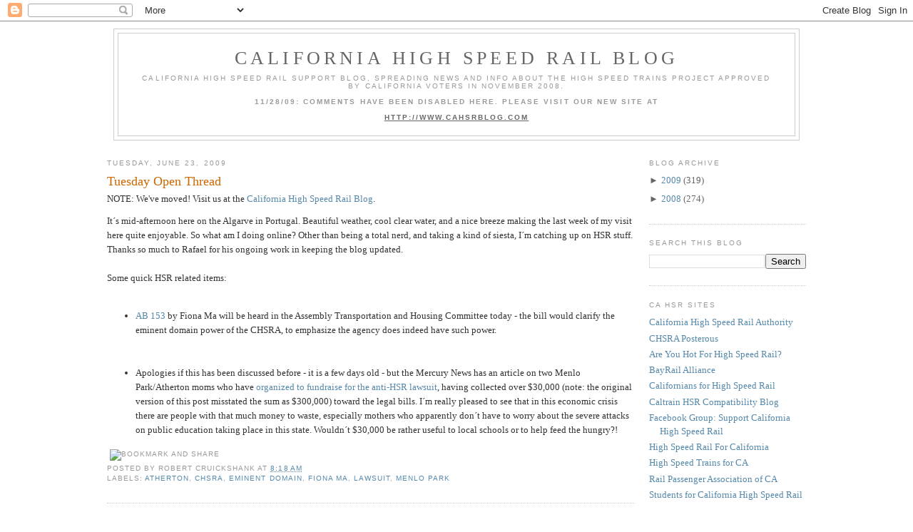

--- FILE ---
content_type: text/html; charset=UTF-8
request_url: https://cahsr.blogspot.com/2009/06/tuesday-open-thread_23.html
body_size: 28757
content:
<!DOCTYPE html>
<html dir='ltr' xmlns='http://www.w3.org/1999/xhtml' xmlns:b='http://www.google.com/2005/gml/b' xmlns:data='http://www.google.com/2005/gml/data' xmlns:expr='http://www.google.com/2005/gml/expr'>
<head>
<link href='https://www.blogger.com/static/v1/widgets/2944754296-widget_css_bundle.css' rel='stylesheet' type='text/css'/>
<meta content='text/html; charset=UTF-8' http-equiv='Content-Type'/>
<meta content='blogger' name='generator'/>
<link href='https://cahsr.blogspot.com/favicon.ico' rel='icon' type='image/x-icon'/>
<link href='http://cahsr.blogspot.com/2009/06/tuesday-open-thread_23.html' rel='canonical'/>
<link rel="alternate" type="application/atom+xml" title="California High Speed Rail Blog - Atom" href="https://cahsr.blogspot.com/feeds/posts/default" />
<link rel="alternate" type="application/rss+xml" title="California High Speed Rail Blog - RSS" href="https://cahsr.blogspot.com/feeds/posts/default?alt=rss" />
<link rel="service.post" type="application/atom+xml" title="California High Speed Rail Blog - Atom" href="https://www.blogger.com/feeds/4263762637946594105/posts/default" />

<link rel="alternate" type="application/atom+xml" title="California High Speed Rail Blog - Atom" href="https://cahsr.blogspot.com/feeds/2266000869906977618/comments/default" />
<!--Can't find substitution for tag [blog.ieCssRetrofitLinks]-->
<meta content='http://cahsr.blogspot.com/2009/06/tuesday-open-thread_23.html' property='og:url'/>
<meta content='Tuesday Open Thread' property='og:title'/>
<meta content='It´s mid-afternoon here on the Algarve in Portugal. Beautiful weather, cool clear water, and a nice breeze making the last week of my visit ...' property='og:description'/>
<title>California High Speed Rail Blog: Tuesday Open Thread</title>
<style id='page-skin-1' type='text/css'><!--
/*
-----------------------------------------------
Blogger Template Style
Name:     Minima
Designer: Douglas Bowman
URL:      www.stopdesign.com
Date:     26 Feb 2004
Updated by: Blogger Team
----------------------------------------------- */
/* Variable definitions
====================
<Variable name="bgcolor" description="Page Background Color"
type="color" default="#fff">
<Variable name="textcolor" description="Text Color"
type="color" default="#333">
<Variable name="linkcolor" description="Link Color"
type="color" default="#58a">
<Variable name="pagetitlecolor" description="Blog Title Color"
type="color" default="#666">
<Variable name="descriptioncolor" description="Blog Description Color"
type="color" default="#999">
<Variable name="titlecolor" description="Post Title Color"
type="color" default="#c60">
<Variable name="bordercolor" description="Border Color"
type="color" default="#ccc">
<Variable name="sidebarcolor" description="Sidebar Title Color"
type="color" default="#999">
<Variable name="sidebartextcolor" description="Sidebar Text Color"
type="color" default="#666">
<Variable name="visitedlinkcolor" description="Visited Link Color"
type="color" default="#999">
<Variable name="bodyfont" description="Text Font"
type="font" default="normal normal 100% Georgia, Serif">
<Variable name="headerfont" description="Sidebar Title Font"
type="font"
default="normal normal 78% 'Trebuchet MS',Trebuchet,Arial,Verdana,Sans-serif">
<Variable name="pagetitlefont" description="Blog Title Font"
type="font"
default="normal normal 200% Georgia, Serif">
<Variable name="descriptionfont" description="Blog Description Font"
type="font"
default="normal normal 78% 'Trebuchet MS', Trebuchet, Arial, Verdana, Sans-serif">
<Variable name="postfooterfont" description="Post Footer Font"
type="font"
default="normal normal 78% 'Trebuchet MS', Trebuchet, Arial, Verdana, Sans-serif">
<Variable name="startSide" description="Side where text starts in blog language"
type="automatic" default="left">
<Variable name="endSide" description="Side where text ends in blog language"
type="automatic" default="right">
*/
/* Use this with templates/template-twocol.html */
body {
background:#ffffff;
margin:0;
color:#333333;
font:x-small Georgia Serif;
font-size/* */:/**/small;
font-size: /**/small;
text-align: center;
}
a:link {
color:#5588aa;
text-decoration:none;
}
a:visited {
color:#999999;
text-decoration:none;
}
a:hover {
color:#cc6600;
text-decoration:underline;
}
a img {
border-width:0;
}
/* Header
-----------------------------------------------
*/
#header-wrapper {
width:960px;
margin:0 auto 10px;
border:1px solid #cccccc;
}
#header-inner {
background-position: center;
margin-left: auto;
margin-right: auto;
}
#header {
margin: 5px;
border: 1px solid #cccccc;
text-align: center;
color:#666666;
}
#header h1 {
margin:5px 5px 0;
padding:15px 20px .25em;
line-height:1.2em;
text-transform:uppercase;
letter-spacing:.2em;
font: normal normal 200% Georgia, Serif;
}
#header a {
color:#666666;
text-decoration:none;
}
#header a:hover {
color:#666666;
}
#header .description {
margin:0 5px 5px;
padding:0 20px 15px;
max-width:920px;
text-transform:uppercase;
letter-spacing:.2em;
line-height: 1.4em;
font: normal normal 78% 'Trebuchet MS', Trebuchet, Arial, Verdana, Sans-serif;
color: #999999;
}
#header img {
margin-left: auto;
margin-right: auto;
}
/* Outer-Wrapper
----------------------------------------------- */
#outer-wrapper {
width: 980px;
margin:0 auto;
padding:10px;
text-align:left;
font: normal normal 100% Georgia, Serif;
}
#main-wrapper {
width: 740px;
float: left;
word-wrap: break-word; /* fix for long text breaking sidebar float in IE */
overflow: hidden;     /* fix for long non-text content breaking IE sidebar float */
}
#sidebar-wrapper {
width: 220px;
float: right;
word-wrap: break-word; /* fix for long text breaking sidebar float in IE */
overflow: hidden;      /* fix for long non-text content breaking IE sidebar float */
}
/* Headings
----------------------------------------------- */
h2 {
margin:1.5em 0 .75em;
font:normal normal 78% 'Trebuchet MS',Trebuchet,Arial,Verdana,Sans-serif;
line-height: 1.4em;
text-transform:uppercase;
letter-spacing:.2em;
color:#999999;
}
/* Posts
-----------------------------------------------
*/
h2.date-header {
margin:1.5em 0 .5em;
}
.post {
margin:.5em 0 1.5em;
border-bottom:1px dotted #cccccc;
padding-bottom:1.5em;
}
.post h3 {
margin:.25em 0 0;
padding:0 0 4px;
font-size:140%;
font-weight:normal;
line-height:1.4em;
color:#cc6600;
}
.post h3 a, .post h3 a:visited, .post h3 strong {
display:block;
text-decoration:none;
color:#cc6600;
font-weight:normal;
}
.post h3 strong, .post h3 a:hover {
color:#333333;
}
.post-body {
margin:0 0 .75em;
line-height:1.6em;
}
.post-body blockquote {
line-height:1.3em;
}
.post-footer {
margin: .75em 0;
color:#999999;
text-transform:uppercase;
letter-spacing:.1em;
font: normal normal 78% 'Trebuchet MS', Trebuchet, Arial, Verdana, Sans-serif;
line-height: 1.4em;
}
.comment-link {
margin-left:.6em;
}
.post img {
padding:4px;
border:1px solid #cccccc;
}
.post blockquote {
margin:1em 20px;
}
.post blockquote p {
margin:.75em 0;
}
/* Comments
----------------------------------------------- */
#comments h4 {
margin:1em 0;
font-weight: bold;
line-height: 1.4em;
text-transform:uppercase;
letter-spacing:.2em;
color: #999999;
}
#comments-block {
margin:1em 0 1.5em;
line-height:1.6em;
}
#comments-block .comment-author {
margin:.5em 0;
}
#comments-block .comment-body {
margin:.25em 0 0;
}
#comments-block .comment-footer {
margin:-.25em 0 2em;
line-height: 1.4em;
text-transform:uppercase;
letter-spacing:.1em;
}
#comments-block .comment-body p {
margin:0 0 .75em;
}
.deleted-comment {
font-style:italic;
color:gray;
}
#blog-pager-newer-link {
float: left;
}
#blog-pager-older-link {
float: right;
}
#blog-pager {
text-align: center;
}
.feed-links {
clear: both;
line-height: 2.5em;
}
/* Sidebar Content
----------------------------------------------- */
.sidebar {
color: #666666;
line-height: 1.5em;
}
.sidebar ul {
list-style:none;
margin:0 0 0;
padding:0 0 0;
}
.sidebar li {
margin:0;
padding-top:0;
padding-right:0;
padding-bottom:.25em;
padding-left:15px;
text-indent:-15px;
line-height:1.5em;
}
.sidebar .widget, .main .widget {
border-bottom:1px dotted #cccccc;
margin:0 0 1.5em;
padding:0 0 1.5em;
}
.main .Blog {
border-bottom-width: 0;
}
/* Profile
----------------------------------------------- */
.profile-img {
float: left;
margin-top: 0;
margin-right: 5px;
margin-bottom: 5px;
margin-left: 0;
padding: 4px;
border: 1px solid #cccccc;
}
.profile-data {
margin:0;
text-transform:uppercase;
letter-spacing:.1em;
font: normal normal 78% 'Trebuchet MS', Trebuchet, Arial, Verdana, Sans-serif;
color: #999999;
font-weight: bold;
line-height: 1.6em;
}
.profile-datablock {
margin:.5em 0 .5em;
}
.profile-textblock {
margin: 0.5em 0;
line-height: 1.6em;
}
.profile-link {
font: normal normal 78% 'Trebuchet MS', Trebuchet, Arial, Verdana, Sans-serif;
text-transform: uppercase;
letter-spacing: .1em;
}
/* Footer
----------------------------------------------- */
#footer {
width:960px;
clear:both;
margin:0 auto;
padding-top:15px;
line-height: 1.6em;
text-transform:uppercase;
letter-spacing:.1em;
text-align: center;
}

--></style>
<link href='https://www.blogger.com/dyn-css/authorization.css?targetBlogID=4263762637946594105&amp;zx=5711b158-c9ec-4b57-a84a-067014f7de94' media='none' onload='if(media!=&#39;all&#39;)media=&#39;all&#39;' rel='stylesheet'/><noscript><link href='https://www.blogger.com/dyn-css/authorization.css?targetBlogID=4263762637946594105&amp;zx=5711b158-c9ec-4b57-a84a-067014f7de94' rel='stylesheet'/></noscript>
<meta name='google-adsense-platform-account' content='ca-host-pub-1556223355139109'/>
<meta name='google-adsense-platform-domain' content='blogspot.com'/>

</head>
<body>
<div class='navbar section' id='navbar'><div class='widget Navbar' data-version='1' id='Navbar1'><script type="text/javascript">
    function setAttributeOnload(object, attribute, val) {
      if(window.addEventListener) {
        window.addEventListener('load',
          function(){ object[attribute] = val; }, false);
      } else {
        window.attachEvent('onload', function(){ object[attribute] = val; });
      }
    }
  </script>
<div id="navbar-iframe-container"></div>
<script type="text/javascript" src="https://apis.google.com/js/platform.js"></script>
<script type="text/javascript">
      gapi.load("gapi.iframes:gapi.iframes.style.bubble", function() {
        if (gapi.iframes && gapi.iframes.getContext) {
          gapi.iframes.getContext().openChild({
              url: 'https://www.blogger.com/navbar/4263762637946594105?po\x3d2266000869906977618\x26origin\x3dhttps://cahsr.blogspot.com',
              where: document.getElementById("navbar-iframe-container"),
              id: "navbar-iframe"
          });
        }
      });
    </script><script type="text/javascript">
(function() {
var script = document.createElement('script');
script.type = 'text/javascript';
script.src = '//pagead2.googlesyndication.com/pagead/js/google_top_exp.js';
var head = document.getElementsByTagName('head')[0];
if (head) {
head.appendChild(script);
}})();
</script>
</div></div>
<div id='outer-wrapper'><div id='wrap2'>
<!-- skip links for text browsers -->
<span id='skiplinks' style='display:none;'>
<a href='#main'>skip to main </a> |
      <a href='#sidebar'>skip to sidebar</a>
</span>
<div id='header-wrapper'>
<div class='header section' id='header'><div class='widget Header' data-version='1' id='Header1'>
<div id='header-inner'>
<div class='titlewrapper'>
<h1 class='title'>
<a href='https://cahsr.blogspot.com/'>California High Speed Rail Blog</a>
</h1>
</div>
<div class='descriptionwrapper'>
<p class='description'><span>California High Speed Rail support blog, spreading news and info about the high speed trains project approved by California voters in November 2008.
<b><br><br>11/28/09: COMMENTS HAVE BEEN DISABLED HERE. PLEASE VISIT OUR NEW SITE AT
<br><br><u><a href="http://www.cahsrblog.com">HTTP://WWW.CAHSRBLOG.COM</a></u></b></span></p>
</div>
</div>
</div></div>
</div>
<div id='content-wrapper'>
<div id='crosscol-wrapper' style='text-align:center'>
<div class='crosscol no-items section' id='crosscol'></div>
</div>
<div id='main-wrapper'>
<div class='main section' id='main'><div class='widget Blog' data-version='1' id='Blog1'>
<div class='blog-posts hfeed'>

          <div class="date-outer">
        
<h2 class='date-header'><span>Tuesday, June 23, 2009</span></h2>

          <div class="date-posts">
        
<div class='post-outer'>
<div class='post hentry uncustomized-post-template'>
<a name='2266000869906977618'></a>
<h3 class='post-title entry-title'>
<a href='https://cahsr.blogspot.com/2009/06/tuesday-open-thread_23.html'>Tuesday Open Thread</a>
</h3>
<div class='post-header-line-1'></div>
<div>NOTE: We've moved! Visit us at the <a href='http://www.cahsrblog.com'>California High Speed Rail Blog</a>.</div>
<div class='post-body entry-content'>
<p>It&#180;s mid-afternoon here on the Algarve in Portugal. Beautiful weather, cool clear water, and a nice breeze making the last week of my visit here quite enjoyable. So what am I doing online? Other than being a total nerd, and taking a kind of siesta, I&#180;m catching up on HSR stuff. Thanks so much to Rafael for his ongoing work in keeping the blog updated.<br /><br />Some quick HSR related items:<br /><br /><ul><li><a href="http://www.leginfo.ca.gov/pub/09-10/bill/asm/ab_0151-0200/ab_153_bill_20090123_introduced.html">AB 153</a> by Fiona Ma will be heard in the Assembly Transportation and Housing Committee today - the bill would clarify the eminent domain power of the CHSRA, to emphasize the agency does indeed have such power.</li><br /><br /><li>Apologies if this has been discussed before - it is a few days old - but the Mercury News has an article on two Menlo Park/Atherton moms who have <a href="http://www.mercurynews.com/breakingnews/ci_12617280">organized to fundraise for the anti-HSR lawsuit</a>, having collected over $30,000 (note: the original version of this post misstated the sum as $300,000) toward the legal bills. I&#180;m really pleased to see that in this economic crisis there are people with that much money to waste, especially mothers who apparently don&#180;t have to worry about the severe attacks on public education taking place in this state. Wouldn&#180;t $30,000 be rather useful to local schools or to help feed the hungry?!</li></ul></p>
<div style='clear: both;'></div>
</div>
<div class='post-footer'>
<div><a addthis:title='Tuesday Open Thread' addthis:url='https://cahsr.blogspot.com/2009/06/tuesday-open-thread_23.html' class='addthis_button'><img alt="Bookmark and Share" height="16" src="https://lh3.googleusercontent.com/blogger_img_proxy/AEn0k_vqnclNfuf7-3bgbz_0QufuCVK-apuBxWU0_DjIAuznozosoN3trTkDJqNXDSr9vbLW6dO1z52Ee3HJNlcNPEomvrQvswjThNiQ3IzvTDJ4lwPCaqGpruNEZw=s0-d" style="border:0" width="125"></a>
<script src="//s7.addthis.com/js/250/addthis_widget.js?pub=montereyan" type="text/javascript"></script><script type='text/javascript'>
var addthis_config = {
          services_compact: 'email, facebook, twitter, pdfonline, print, more',
}
</script></div>
<div class='post-footer-line post-footer-line-1'>
<span class='post-author vcard'>
Posted by
<span class='fn'>Robert Cruickshank</span>
</span>
<span class='post-timestamp'>
at
<a class='timestamp-link' href='https://cahsr.blogspot.com/2009/06/tuesday-open-thread_23.html' rel='bookmark' title='permanent link'><abbr class='published' title='2009-06-23T08:18:00-07:00'>8:18&#8239;AM</abbr></a>
</span>
<span class='reaction-buttons'>
</span>
<span class='star-ratings'>
</span>
<span class='post-comment-link'>
</span>
<span class='post-backlinks post-comment-link'>
</span>
<span class='post-icons'>
<span class='item-control blog-admin pid-913952853'>
<a href='https://www.blogger.com/post-edit.g?blogID=4263762637946594105&postID=2266000869906977618&from=pencil' title='Edit Post'>
<img alt='' class='icon-action' height='18' src='https://resources.blogblog.com/img/icon18_edit_allbkg.gif' width='18'/>
</a>
</span>
</span>
</div>
<div class='post-footer-line post-footer-line-2'>
<span class='post-labels'>
Labels:
<a href='https://cahsr.blogspot.com/search/label/Atherton' rel='tag'>Atherton</a>,
<a href='https://cahsr.blogspot.com/search/label/CHSRA' rel='tag'>CHSRA</a>,
<a href='https://cahsr.blogspot.com/search/label/eminent%20domain' rel='tag'>eminent domain</a>,
<a href='https://cahsr.blogspot.com/search/label/Fiona%20Ma' rel='tag'>Fiona Ma</a>,
<a href='https://cahsr.blogspot.com/search/label/lawsuit' rel='tag'>lawsuit</a>,
<a href='https://cahsr.blogspot.com/search/label/Menlo%20Park' rel='tag'>Menlo Park</a>
</span>
</div>
<div class='post-footer-line post-footer-line-3'></div>
</div>
</div>
<div class='comments' id='comments'>
<a name='comments'></a>
<h4>54 comments:</h4>
<div id='Blog1_comments-block-wrapper'>
<dl class='avatar-comment-indent' id='comments-block'>
<dt class='comment-author ' id='c8761512646081889612'>
<a name='c8761512646081889612'></a>
<div class="avatar-image-container avatar-stock"><span dir="ltr"><img src="//resources.blogblog.com/img/blank.gif" width="35" height="35" alt="" title="Anon">

</span></div>
Anon
said...
</dt>
<dd class='comment-body' id='Blog1_cmt-8761512646081889612'>
<p>
Certainly the more interesting and newsworthy current event is the train wreck overnight, of two commuter trains in Washington DC.  (traveling same direction, on same track.)   Will we see a cry from Washington politicians for an investigation into the NTSB policies, processes?  safety measures?  a crackdown? a scandal?  congressional hearing?  (afterall, this did happen on washington&#39;s doorstep).  Will we see tons of new regulations heaped on US commuter railways as a result?  Will we see the Obama adminstration continuing to fall all over itself to throw untold billions on flaky half baked commuter rail plans, like CHSRA without a bunch more detail and safety considerations?<br /><br />But as for the soccer moms raising tons of money (door to door) for the lawsuit.  Interesting how involved the &#39;nimby&#39;s&#39; get down there, isn&#39;t it?  Maybe the Palo Alto process is about a little more than whining.  More than a few folks who know how to get things done, and aren&#39;t afraid to roll up their sleeves.  Kudos.  (Oh by the way, Palo Alto is funding their schools with their own property tax bills which are sky high, their PTA volunteerism efforts, and their school foundation, so thanks for your concern about the schools, but the same folks are taking care of their schools too.)
</p>
</dd>
<dd class='comment-footer'>
<span class='comment-timestamp'>
<a href='https://cahsr.blogspot.com/2009/06/tuesday-open-thread_23.html?showComment=1245774543898#c8761512646081889612' title='comment permalink'>
June 23, 2009 at 9:29&#8239;AM
</a>
<span class='item-control blog-admin pid-2125786152'>
<a class='comment-delete' href='https://www.blogger.com/comment/delete/4263762637946594105/8761512646081889612' title='Delete Comment'>
<img src='https://resources.blogblog.com/img/icon_delete13.gif'/>
</a>
</span>
</span>
</dd>
<dt class='comment-author ' id='c2966056157772932474'>
<a name='c2966056157772932474'></a>
<div class="avatar-image-container avatar-stock"><span dir="ltr"><img src="//resources.blogblog.com/img/blank.gif" width="35" height="35" alt="" title="Anonymous">

</span></div>
Anonymous
said...
</dt>
<dd class='comment-body' id='Blog1_cmt-2966056157772932474'>
<p>
Relocate the HSR to the 101 corridor whereupon Bechtel et al. can erect all the elevateds they want.<br /><br />Besides having Caltrain and the HSR together will ensure that a disruption to one will result in a disruption to the other.  Why ask for trouble?
</p>
</dd>
<dd class='comment-footer'>
<span class='comment-timestamp'>
<a href='https://cahsr.blogspot.com/2009/06/tuesday-open-thread_23.html?showComment=1245775738900#c2966056157772932474' title='comment permalink'>
June 23, 2009 at 9:48&#8239;AM
</a>
<span class='item-control blog-admin pid-2125786152'>
<a class='comment-delete' href='https://www.blogger.com/comment/delete/4263762637946594105/2966056157772932474' title='Delete Comment'>
<img src='https://resources.blogblog.com/img/icon_delete13.gif'/>
</a>
</span>
</span>
</dd>
<dt class='comment-author ' id='c6825565318225808569'>
<a name='c6825565318225808569'></a>
<div class="avatar-image-container avatar-stock"><span dir="ltr"><a href="https://www.blogger.com/profile/06394805356595604336" target="" rel="nofollow" onclick="" class="avatar-hovercard" id="av-6825565318225808569-06394805356595604336"><img src="//www.blogger.com/img/blogger_logo_round_35.png" width="35" height="35" alt="" title="crzwdjk">

</a></span></div>
<a href='https://www.blogger.com/profile/06394805356595604336' rel='nofollow'>crzwdjk</a>
said...
</dt>
<dd class='comment-body' id='Blog1_cmt-6825565318225808569'>
<p>
Those were Washington Metro trains, not commuter trains. The equivalent of BART, not Caltrain, and having nothing to with the FRA or HSR. And aside from the fatalities, it&#39;s not too different from another accident on the Metro a few years ago. I think if anything we might see a bit more scrutiny of urban rail systems and operating practices, because it&#39;s clear that whatever systems WMATA had were not up to the task, and their rolling stock has the structural integrity of a soda can.
</p>
</dd>
<dd class='comment-footer'>
<span class='comment-timestamp'>
<a href='https://cahsr.blogspot.com/2009/06/tuesday-open-thread_23.html?showComment=1245777266920#c6825565318225808569' title='comment permalink'>
June 23, 2009 at 10:14&#8239;AM
</a>
<span class='item-control blog-admin pid-544921616'>
<a class='comment-delete' href='https://www.blogger.com/comment/delete/4263762637946594105/6825565318225808569' title='Delete Comment'>
<img src='https://resources.blogblog.com/img/icon_delete13.gif'/>
</a>
</span>
</span>
</dd>
<dt class='comment-author ' id='c1705402786591811340'>
<a name='c1705402786591811340'></a>
<div class="avatar-image-container avatar-stock"><span dir="ltr"><a href="https://www.blogger.com/profile/12195377309045184452" target="" rel="nofollow" onclick="" class="avatar-hovercard" id="av-1705402786591811340-12195377309045184452"><img src="//www.blogger.com/img/blogger_logo_round_35.png" width="35" height="35" alt="" title="Alon Levy">

</a></span></div>
<a href='https://www.blogger.com/profile/12195377309045184452' rel='nofollow'>Alon Levy</a>
said...
</dt>
<dd class='comment-body' id='Blog1_cmt-1705402786591811340'>
<p>
Robert, you&#39;re getting it wrong. In Palo Alto, school quality stems from excluding everyone who&#39;s not rich from attending. This means making sure property values are artificially high, so that housing is unaffordable to everyone from the middle class down.
</p>
</dd>
<dd class='comment-footer'>
<span class='comment-timestamp'>
<a href='https://cahsr.blogspot.com/2009/06/tuesday-open-thread_23.html?showComment=1245777294971#c1705402786591811340' title='comment permalink'>
June 23, 2009 at 10:14&#8239;AM
</a>
<span class='item-control blog-admin pid-998474394'>
<a class='comment-delete' href='https://www.blogger.com/comment/delete/4263762637946594105/1705402786591811340' title='Delete Comment'>
<img src='https://resources.blogblog.com/img/icon_delete13.gif'/>
</a>
</span>
</span>
</dd>
<dt class='comment-author ' id='c1774973452538787674'>
<a name='c1774973452538787674'></a>
<div class="avatar-image-container avatar-stock"><span dir="ltr"><img src="//resources.blogblog.com/img/blank.gif" width="35" height="35" alt="" title="Devil&amp;#39;s Advocate">

</span></div>
Devil&#39;s Advocate
said...
</dt>
<dd class='comment-body' id='Blog1_cmt-1774973452538787674'>
<p>
Anonymous: Actually the most direct way from San Jose to SFO area would be not through the 101 corridor, but through the bay, along the marshes. Try and enter Diridon Station, San Jose, CA in the &#39;from&#39; box, and South San Francisco in the &quot;to&quot; box.<br /><br />http://www.freemaptools.com/how-far-is-it-between.htm
</p>
</dd>
<dd class='comment-footer'>
<span class='comment-timestamp'>
<a href='https://cahsr.blogspot.com/2009/06/tuesday-open-thread_23.html?showComment=1245778785911#c1774973452538787674' title='comment permalink'>
June 23, 2009 at 10:39&#8239;AM
</a>
<span class='item-control blog-admin pid-2125786152'>
<a class='comment-delete' href='https://www.blogger.com/comment/delete/4263762637946594105/1774973452538787674' title='Delete Comment'>
<img src='https://resources.blogblog.com/img/icon_delete13.gif'/>
</a>
</span>
</span>
</dd>
<dt class='comment-author ' id='c2050862996597845519'>
<a name='c2050862996597845519'></a>
<div class="avatar-image-container avatar-stock"><span dir="ltr"><img src="//resources.blogblog.com/img/blank.gif" width="35" height="35" alt="" title="Anon">

</span></div>
Anon
said...
</dt>
<dd class='comment-body' id='Blog1_cmt-2050862996597845519'>
<p>
Which of course would explain why PAUSD continues to voluntarily honor a system of giving hundreds of spots to children from EPA (not even in the same county).  In the 70s it was a court order - the court order is long gone, but they are still honoring that program.<br /><br />And by the way, Are the schools good because the property values are high?  or are the property values high because the schools are good? <br /><br />How much below market rate  housing has city of Palo Alto built in the last 5 years, or have under construction currently?  How many spots are taken by children of district employees (no matter where they live)?  How many free or reduced lunch stundents are there?  How many non-white ethnic minorities are there (you&#39;ll be surprised). How many distric funded special ed kids are there?<br /><br />Alon, your ignorance is showing.<br /><br />Again, the more interesting and newsworthy current event is the trainwreck - and what implications that will have on Obama administration&#39;s blind support for throwing billions at train infrastructure.  (And how much publicity this will bring for issues like, train safety and lax oversight, poor NTSB oversight, etc)<br /><br />Arcady - do you really think the general public makes a distinction between &#39;washington metro&#39; verus &#39;commuter train&#39;, versus Bart versus Caltrain versus HSR? The equation for the general public is: Train = train = train, and Hundreds injured or dead in train wreck = not good. <br /><br />General public says; At least when there&#39;s a car accident, the damage and death rarely extends beyond 1-2cars, damage generally contained to those cars involved, and the accident slows the system for a couple hours (with lots of alternative routes available).   Train wreck - hundreds involved, peripheral (community and system-wide) damage great, and system stands still for days (at least).
</p>
</dd>
<dd class='comment-footer'>
<span class='comment-timestamp'>
<a href='https://cahsr.blogspot.com/2009/06/tuesday-open-thread_23.html?showComment=1245779296613#c2050862996597845519' title='comment permalink'>
June 23, 2009 at 10:48&#8239;AM
</a>
<span class='item-control blog-admin pid-2125786152'>
<a class='comment-delete' href='https://www.blogger.com/comment/delete/4263762637946594105/2050862996597845519' title='Delete Comment'>
<img src='https://resources.blogblog.com/img/icon_delete13.gif'/>
</a>
</span>
</span>
</dd>
<dt class='comment-author ' id='c2746095406368038947'>
<a name='c2746095406368038947'></a>
<div class="avatar-image-container avatar-stock"><span dir="ltr"><img src="//resources.blogblog.com/img/blank.gif" width="35" height="35" alt="" title="mike">

</span></div>
mike
said...
</dt>
<dd class='comment-body' id='Blog1_cmt-2746095406368038947'>
<p>
What Anonymous at 10:07 am said.  Though admittedly it&#39;s understandable how one might mistakenly juxtapose the $300k number for the $30k number.  I mean, $30k, come on, that&#39;s just silly.  What is that going to get you?  A single day&#39;s worth of service from an elite law firm?  With that kind of budget they&#39;re going to be hiring the ambulance-chasing lawyers that you see ads for on late night TV.  Can&#39;t afford anything more.
</p>
</dd>
<dd class='comment-footer'>
<span class='comment-timestamp'>
<a href='https://cahsr.blogspot.com/2009/06/tuesday-open-thread_23.html?showComment=1245779298208#c2746095406368038947' title='comment permalink'>
June 23, 2009 at 10:48&#8239;AM
</a>
<span class='item-control blog-admin pid-2125786152'>
<a class='comment-delete' href='https://www.blogger.com/comment/delete/4263762637946594105/2746095406368038947' title='Delete Comment'>
<img src='https://resources.blogblog.com/img/icon_delete13.gif'/>
</a>
</span>
</span>
</dd>
<dt class='comment-author ' id='c1715370013347896737'>
<a name='c1715370013347896737'></a>
<div class="avatar-image-container avatar-stock"><span dir="ltr"><a href="https://www.blogger.com/profile/06621524688754424783" target="" rel="nofollow" onclick="" class="avatar-hovercard" id="av-1715370013347896737-06621524688754424783"><img src="//www.blogger.com/img/blogger_logo_round_35.png" width="35" height="35" alt="" title="Matt">

</a></span></div>
<a href='https://www.blogger.com/profile/06621524688754424783' rel='nofollow'>Matt</a>
said...
</dt>
<dd class='comment-body' id='Blog1_cmt-1715370013347896737'>
<p>
I don&#39;t understand their reasoning.  They want HSR.  But through Atlamont and across Dumbarton.  This puts the train through plenty neighborhoods in the east bay, and still through much of the peninsula, while excluding San Jose.  It just saves them.  Shortsighted, selfish, NIMBY.
</p>
</dd>
<dd class='comment-footer'>
<span class='comment-timestamp'>
<a href='https://cahsr.blogspot.com/2009/06/tuesday-open-thread_23.html?showComment=1245779375519#c1715370013347896737' title='comment permalink'>
June 23, 2009 at 10:49&#8239;AM
</a>
<span class='item-control blog-admin pid-462892456'>
<a class='comment-delete' href='https://www.blogger.com/comment/delete/4263762637946594105/1715370013347896737' title='Delete Comment'>
<img src='https://resources.blogblog.com/img/icon_delete13.gif'/>
</a>
</span>
</span>
</dd>
<dt class='comment-author ' id='c1756722266439522922'>
<a name='c1756722266439522922'></a>
<div class="avatar-image-container avatar-stock"><span dir="ltr"><img src="//resources.blogblog.com/img/blank.gif" width="35" height="35" alt="" title="mike">

</span></div>
mike
said...
</dt>
<dd class='comment-body' id='Blog1_cmt-1756722266439522922'>
<p>
The Metro crash in DC looks to be the culmination of a history of lousy operational competence on the part of WMATA.  Hopefully this will force them to finally clean up their act.  I would bet good money that the Metro train that crashed was being operated manually rather than by the automatic train control system.<br /><br />But anyone who thinks that this will have an impact on HSR has no idea what they&#39;re talking about.  The FRA doesn&#39;t even regulate systems like BART or Metro.  The Chatsworth Metrolink crash last year will have far more relevance to HSR...and so far it seems to be helping the case of HSR by providing the momentum to finally install the positive train control (PTC) signaling systems that are necessary for the safe operation of high speed passenger trains.
</p>
</dd>
<dd class='comment-footer'>
<span class='comment-timestamp'>
<a href='https://cahsr.blogspot.com/2009/06/tuesday-open-thread_23.html?showComment=1245779822400#c1756722266439522922' title='comment permalink'>
June 23, 2009 at 10:57&#8239;AM
</a>
<span class='item-control blog-admin pid-2125786152'>
<a class='comment-delete' href='https://www.blogger.com/comment/delete/4263762637946594105/1756722266439522922' title='Delete Comment'>
<img src='https://resources.blogblog.com/img/icon_delete13.gif'/>
</a>
</span>
</span>
</dd>
<dt class='comment-author ' id='c813935618003764408'>
<a name='c813935618003764408'></a>
<div class="avatar-image-container avatar-stock"><span dir="ltr"><img src="//resources.blogblog.com/img/blank.gif" width="35" height="35" alt="" title="Anonymous">

</span></div>
Anonymous
said...
</dt>
<dd class='comment-body' id='Blog1_cmt-813935618003764408'>
<p>
Anon 1028,<br />Cars=cars=cars, planes=planes=planes, etc.  In other words, shit happens!  Terrible shit at that!  Planes falling out of the sky in the Atlantic, cars crashing everyday!  Aren&#39;t you just appalled!  Perhaps none of should leave the house, and shit will never happen...good grief!
</p>
</dd>
<dd class='comment-footer'>
<span class='comment-timestamp'>
<a href='https://cahsr.blogspot.com/2009/06/tuesday-open-thread_23.html?showComment=1245780884245#c813935618003764408' title='comment permalink'>
June 23, 2009 at 11:14&#8239;AM
</a>
<span class='item-control blog-admin pid-2125786152'>
<a class='comment-delete' href='https://www.blogger.com/comment/delete/4263762637946594105/813935618003764408' title='Delete Comment'>
<img src='https://resources.blogblog.com/img/icon_delete13.gif'/>
</a>
</span>
</span>
</dd>
<dt class='comment-author ' id='c5144262437802875999'>
<a name='c5144262437802875999'></a>
<div class="avatar-image-container avatar-stock"><span dir="ltr"><img src="//resources.blogblog.com/img/blank.gif" width="35" height="35" alt="" title="Anonymous">

</span></div>
Anonymous
said...
</dt>
<dd class='comment-body' id='Blog1_cmt-5144262437802875999'>
<p>
I meant anon 1048.
</p>
</dd>
<dd class='comment-footer'>
<span class='comment-timestamp'>
<a href='https://cahsr.blogspot.com/2009/06/tuesday-open-thread_23.html?showComment=1245781048869#c5144262437802875999' title='comment permalink'>
June 23, 2009 at 11:17&#8239;AM
</a>
<span class='item-control blog-admin pid-2125786152'>
<a class='comment-delete' href='https://www.blogger.com/comment/delete/4263762637946594105/5144262437802875999' title='Delete Comment'>
<img src='https://resources.blogblog.com/img/icon_delete13.gif'/>
</a>
</span>
</span>
</dd>
<dt class='comment-author ' id='c5484975262292012182'>
<a name='c5484975262292012182'></a>
<div class="avatar-image-container avatar-stock"><span dir="ltr"><img src="//resources.blogblog.com/img/blank.gif" width="35" height="35" alt="" title="Morris Brown">

</span></div>
Morris Brown
said...
</dt>
<dd class='comment-body' id='Blog1_cmt-5484975262292012182'>
<p>
@robert:<br /><br />Boy you had better get back here and quickly, because apparently your decimal points are being shifted to the right while traveling across the pond.<br /><br />Robert, the amount of money raised is not $300,000 but $30,000.  <br /><br />Why don&#39;t you get all excited about California spending this year $130 million or so on the HSR, when the State is virtually bankrupt, and any self respecting liberal democrat, as you note, should not want to deprive the needy, educational institutions etc. of adequate funding.
</p>
</dd>
<dd class='comment-footer'>
<span class='comment-timestamp'>
<a href='https://cahsr.blogspot.com/2009/06/tuesday-open-thread_23.html?showComment=1245783379387#c5484975262292012182' title='comment permalink'>
June 23, 2009 at 11:56&#8239;AM
</a>
<span class='item-control blog-admin pid-2125786152'>
<a class='comment-delete' href='https://www.blogger.com/comment/delete/4263762637946594105/5484975262292012182' title='Delete Comment'>
<img src='https://resources.blogblog.com/img/icon_delete13.gif'/>
</a>
</span>
</span>
</dd>
<dt class='comment-author ' id='c4735764263405417818'>
<a name='c4735764263405417818'></a>
<div class="avatar-image-container vcard"><span dir="ltr"><a href="https://www.blogger.com/profile/03244298044953214810" target="" rel="nofollow" onclick="" class="avatar-hovercard" id="av-4735764263405417818-03244298044953214810"><img src="https://resources.blogblog.com/img/blank.gif" width="35" height="35" class="delayLoad" style="display: none;" longdesc="//blogger.googleusercontent.com/img/b/R29vZ2xl/AVvXsEh5ivoFKW8l05sDn_VOJAot9r0G-MpkoLEAn1D27t0QeWcMDsVLhl2LdipH0KGDIK71cjT5Yc3U4ogfDmELZ_iNtDSd9_K2MaTVrvCMoO09tlc5mfLR5Xy0xXGh50UzJw/s45-c/huel.jpg" alt="" title="Spokker">

<noscript><img src="//blogger.googleusercontent.com/img/b/R29vZ2xl/AVvXsEh5ivoFKW8l05sDn_VOJAot9r0G-MpkoLEAn1D27t0QeWcMDsVLhl2LdipH0KGDIK71cjT5Yc3U4ogfDmELZ_iNtDSd9_K2MaTVrvCMoO09tlc5mfLR5Xy0xXGh50UzJw/s45-c/huel.jpg" width="35" height="35" class="photo" alt=""></noscript></a></span></div>
<a href='https://www.blogger.com/profile/03244298044953214810' rel='nofollow'>Spokker</a>
said...
</dt>
<dd class='comment-body' id='Blog1_cmt-4735764263405417818'>
<p>
&quot;Again, the more interesting and newsworthy current event is the trainwreck - and what implications that will have on Obama administration&#39;s blind support for throwing billions at train infrastructure.&quot;<br /><br />Auto accidents sure did nothing to stop blind support for throwing billions at car infrastructure.<br /><br />Freeways are incredibly unsafe places to be and its users cause untold amounts of destruction and death per year by driving unsafe. People, probably including you, continue to drive. <br /><br />If we are okay with 40,000 people per year dying on freeways, then I&#39;m okay with a major transit agency having a train wreck per couple decades.
</p>
</dd>
<dd class='comment-footer'>
<span class='comment-timestamp'>
<a href='https://cahsr.blogspot.com/2009/06/tuesday-open-thread_23.html?showComment=1245783835819#c4735764263405417818' title='comment permalink'>
June 23, 2009 at 12:03&#8239;PM
</a>
<span class='item-control blog-admin pid-1170291613'>
<a class='comment-delete' href='https://www.blogger.com/comment/delete/4263762637946594105/4735764263405417818' title='Delete Comment'>
<img src='https://resources.blogblog.com/img/icon_delete13.gif'/>
</a>
</span>
</span>
</dd>
<dt class='comment-author ' id='c3013635415236585485'>
<a name='c3013635415236585485'></a>
<div class="avatar-image-container vcard"><span dir="ltr"><a href="https://www.blogger.com/profile/03244298044953214810" target="" rel="nofollow" onclick="" class="avatar-hovercard" id="av-3013635415236585485-03244298044953214810"><img src="https://resources.blogblog.com/img/blank.gif" width="35" height="35" class="delayLoad" style="display: none;" longdesc="//blogger.googleusercontent.com/img/b/R29vZ2xl/AVvXsEh5ivoFKW8l05sDn_VOJAot9r0G-MpkoLEAn1D27t0QeWcMDsVLhl2LdipH0KGDIK71cjT5Yc3U4ogfDmELZ_iNtDSd9_K2MaTVrvCMoO09tlc5mfLR5Xy0xXGh50UzJw/s45-c/huel.jpg" alt="" title="Spokker">

<noscript><img src="//blogger.googleusercontent.com/img/b/R29vZ2xl/AVvXsEh5ivoFKW8l05sDn_VOJAot9r0G-MpkoLEAn1D27t0QeWcMDsVLhl2LdipH0KGDIK71cjT5Yc3U4ogfDmELZ_iNtDSd9_K2MaTVrvCMoO09tlc5mfLR5Xy0xXGh50UzJw/s45-c/huel.jpg" width="35" height="35" class="photo" alt=""></noscript></a></span></div>
<a href='https://www.blogger.com/profile/03244298044953214810' rel='nofollow'>Spokker</a>
said...
</dt>
<dd class='comment-body' id='Blog1_cmt-3013635415236585485'>
<p>
&quot;At least when there&#39;s a car accident, the damage and death rarely extends beyond 1-2cars&quot;<br /><br />Yeah man, keep the untold thousands of auto accidents each year in the back of the papers because individually they were &quot;small.&quot; <br /><br />&quot;damage generally contained to those cars involved&quot;<br /><br />The people on that Metro train were not in control, just as many people who are killed in auto accidents were not in control. If a drunk driver hits you or another driver runs a red light, you may be toast and you could do nothing about it.
</p>
</dd>
<dd class='comment-footer'>
<span class='comment-timestamp'>
<a href='https://cahsr.blogspot.com/2009/06/tuesday-open-thread_23.html?showComment=1245783999748#c3013635415236585485' title='comment permalink'>
June 23, 2009 at 12:06&#8239;PM
</a>
<span class='item-control blog-admin pid-1170291613'>
<a class='comment-delete' href='https://www.blogger.com/comment/delete/4263762637946594105/3013635415236585485' title='Delete Comment'>
<img src='https://resources.blogblog.com/img/icon_delete13.gif'/>
</a>
</span>
</span>
</dd>
<dt class='comment-author ' id='c5283004107526892879'>
<a name='c5283004107526892879'></a>
<div class="avatar-image-container avatar-stock"><span dir="ltr"><a href="https://www.blogger.com/profile/03190793286616071552" target="" rel="nofollow" onclick="" class="avatar-hovercard" id="av-5283004107526892879-03190793286616071552"><img src="//www.blogger.com/img/blogger_logo_round_35.png" width="35" height="35" alt="" title="Unknown">

</a></span></div>
<a href='https://www.blogger.com/profile/03190793286616071552' rel='nofollow'>Unknown</a>
said...
</dt>
<dd class='comment-body' id='Blog1_cmt-5283004107526892879'>
<p>
Ahh yes, using a train accident to attack trains. Nice, I guess freeway accidents should go against freeways too.<br /><br />I understand you are trying to kill this project, but using a unrelated accident, when such accidents are extremely rare compared to how many people they move, is wrong and just plain dumb.
</p>
</dd>
<dd class='comment-footer'>
<span class='comment-timestamp'>
<a href='https://cahsr.blogspot.com/2009/06/tuesday-open-thread_23.html?showComment=1245784668073#c5283004107526892879' title='comment permalink'>
June 23, 2009 at 12:17&#8239;PM
</a>
<span class='item-control blog-admin pid-449935753'>
<a class='comment-delete' href='https://www.blogger.com/comment/delete/4263762637946594105/5283004107526892879' title='Delete Comment'>
<img src='https://resources.blogblog.com/img/icon_delete13.gif'/>
</a>
</span>
</span>
</dd>
<dt class='comment-author ' id='c5210977707781338425'>
<a name='c5210977707781338425'></a>
<div class="avatar-image-container vcard"><span dir="ltr"><a href="https://www.blogger.com/profile/03244298044953214810" target="" rel="nofollow" onclick="" class="avatar-hovercard" id="av-5210977707781338425-03244298044953214810"><img src="https://resources.blogblog.com/img/blank.gif" width="35" height="35" class="delayLoad" style="display: none;" longdesc="//blogger.googleusercontent.com/img/b/R29vZ2xl/AVvXsEh5ivoFKW8l05sDn_VOJAot9r0G-MpkoLEAn1D27t0QeWcMDsVLhl2LdipH0KGDIK71cjT5Yc3U4ogfDmELZ_iNtDSd9_K2MaTVrvCMoO09tlc5mfLR5Xy0xXGh50UzJw/s45-c/huel.jpg" alt="" title="Spokker">

<noscript><img src="//blogger.googleusercontent.com/img/b/R29vZ2xl/AVvXsEh5ivoFKW8l05sDn_VOJAot9r0G-MpkoLEAn1D27t0QeWcMDsVLhl2LdipH0KGDIK71cjT5Yc3U4ogfDmELZ_iNtDSd9_K2MaTVrvCMoO09tlc5mfLR5Xy0xXGh50UzJw/s45-c/huel.jpg" width="35" height="35" class="photo" alt=""></noscript></a></span></div>
<a href='https://www.blogger.com/profile/03244298044953214810' rel='nofollow'>Spokker</a>
said...
</dt>
<dd class='comment-body' id='Blog1_cmt-5210977707781338425'>
<p>
I posted this on DCist.<br /><br />&quot;This story has had no less than seven blog posts about it. We will hammer away at this transit agency pointing fingers while 40,000 per year die on freeways, and we&#39;re okay with that.<br /><br />Speed limits are being raised in communities. People run red lights and drink and drive every single day. People complain that a law to protect children getting off of school buses is being enforced in Pasadena, CA for Christ&#39;s sake.<br /><br />The coverage of this accident is not proportional to how dangerous mass transit really is and I see people on other sites I frequent already using this crash to attack much-needed investment in commuter rail, light rail and high speed rail.<br /><br />If we are going to cover this accident to the nth degree, then by all means, let&#39;s put fatal auto accidents on the front page every single day. There are plenty to choose from and you wouldn&#39;t be able to get to them all.&quot;
</p>
</dd>
<dd class='comment-footer'>
<span class='comment-timestamp'>
<a href='https://cahsr.blogspot.com/2009/06/tuesday-open-thread_23.html?showComment=1245784798958#c5210977707781338425' title='comment permalink'>
June 23, 2009 at 12:19&#8239;PM
</a>
<span class='item-control blog-admin pid-1170291613'>
<a class='comment-delete' href='https://www.blogger.com/comment/delete/4263762637946594105/5210977707781338425' title='Delete Comment'>
<img src='https://resources.blogblog.com/img/icon_delete13.gif'/>
</a>
</span>
</span>
</dd>
<dt class='comment-author ' id='c6266292320108717572'>
<a name='c6266292320108717572'></a>
<div class="avatar-image-container avatar-stock"><span dir="ltr"><img src="//resources.blogblog.com/img/blank.gif" width="35" height="35" alt="" title="Devil&amp;#39;s Advocate">

</span></div>
Devil&#39;s Advocate
said...
</dt>
<dd class='comment-body' id='Blog1_cmt-6266292320108717572'>
<p>
Based on the logic displayed by Anon, after the Air France accident we should stop building planes and build a freeway across the Atlantic instead. <br />If one wants to attack the HSR project ok! I&#39;ve criticized certain choices myself sometimes, but based on cost/benefits analysis, not on safety grounds for God&#39;s sake! The experience in countries where HSR already exists shows that is probably the safest mode of transportation.
</p>
</dd>
<dd class='comment-footer'>
<span class='comment-timestamp'>
<a href='https://cahsr.blogspot.com/2009/06/tuesday-open-thread_23.html?showComment=1245788141833#c6266292320108717572' title='comment permalink'>
June 23, 2009 at 1:15&#8239;PM
</a>
<span class='item-control blog-admin pid-2125786152'>
<a class='comment-delete' href='https://www.blogger.com/comment/delete/4263762637946594105/6266292320108717572' title='Delete Comment'>
<img src='https://resources.blogblog.com/img/icon_delete13.gif'/>
</a>
</span>
</span>
</dd>
<dt class='comment-author ' id='c6949851081988763928'>
<a name='c6949851081988763928'></a>
<div class="avatar-image-container avatar-stock"><span dir="ltr"><img src="//resources.blogblog.com/img/blank.gif" width="35" height="35" alt="" title="Morris Brown">

</span></div>
Morris Brown
said...
</dt>
<dd class='comment-body' id='Blog1_cmt-6949851081988763928'>
<p>
AB-153 was pulled from the Senate T&amp;H agenda, by the author, today. <br /><br />It will be heard at a later, unannounced time. <br /><br />This bill does more than what Robert indicated, allowing for the Authority to employee outside attorneys as an example. It has passed the Assembly already.
</p>
</dd>
<dd class='comment-footer'>
<span class='comment-timestamp'>
<a href='https://cahsr.blogspot.com/2009/06/tuesday-open-thread_23.html?showComment=1245792732554#c6949851081988763928' title='comment permalink'>
June 23, 2009 at 2:32&#8239;PM
</a>
<span class='item-control blog-admin pid-2125786152'>
<a class='comment-delete' href='https://www.blogger.com/comment/delete/4263762637946594105/6949851081988763928' title='Delete Comment'>
<img src='https://resources.blogblog.com/img/icon_delete13.gif'/>
</a>
</span>
</span>
</dd>
<dt class='comment-author ' id='c3786958675851310845'>
<a name='c3786958675851310845'></a>
<div class="avatar-image-container avatar-stock"><span dir="ltr"><a href="https://www.blogger.com/profile/17133054732320097319" target="" rel="nofollow" onclick="" class="avatar-hovercard" id="av-3786958675851310845-17133054732320097319"><img src="//www.blogger.com/img/blogger_logo_round_35.png" width="35" height="35" alt="" title="Daniel Jacobson">

</a></span></div>
<a href='https://www.blogger.com/profile/17133054732320097319' rel='nofollow'>Daniel Jacobson</a>
said...
</dt>
<dd class='comment-body' id='Blog1_cmt-3786958675851310845'>
<p>
Martin Engel has yet another rant about how HSR will starve small children.  It&#39;s sad that people actually believe this b.s. <br />http://groups.yahoo.com/group/BATN/message/41900
</p>
</dd>
<dd class='comment-footer'>
<span class='comment-timestamp'>
<a href='https://cahsr.blogspot.com/2009/06/tuesday-open-thread_23.html?showComment=1245804112154#c3786958675851310845' title='comment permalink'>
June 23, 2009 at 5:41&#8239;PM
</a>
<span class='item-control blog-admin pid-272634603'>
<a class='comment-delete' href='https://www.blogger.com/comment/delete/4263762637946594105/3786958675851310845' title='Delete Comment'>
<img src='https://resources.blogblog.com/img/icon_delete13.gif'/>
</a>
</span>
</span>
</dd>
<dt class='comment-author ' id='c2409103979262847758'>
<a name='c2409103979262847758'></a>
<div class="avatar-image-container avatar-stock"><span dir="ltr"><img src="//resources.blogblog.com/img/blank.gif" width="35" height="35" alt="" title="NONIMBYS">

</span></div>
NONIMBYS
said...
</dt>
<dd class='comment-body' id='Blog1_cmt-2409103979262847758'>
<p>
He has been ranting and making up BS since last November..anywhere he can..WAAA HSR is the end of the world!<br />Right Martin!!
</p>
</dd>
<dd class='comment-footer'>
<span class='comment-timestamp'>
<a href='https://cahsr.blogspot.com/2009/06/tuesday-open-thread_23.html?showComment=1245813235716#c2409103979262847758' title='comment permalink'>
June 23, 2009 at 8:13&#8239;PM
</a>
<span class='item-control blog-admin pid-2125786152'>
<a class='comment-delete' href='https://www.blogger.com/comment/delete/4263762637946594105/2409103979262847758' title='Delete Comment'>
<img src='https://resources.blogblog.com/img/icon_delete13.gif'/>
</a>
</span>
</span>
</dd>
<dt class='comment-author ' id='c6852030532594448674'>
<a name='c6852030532594448674'></a>
<div class="avatar-image-container avatar-stock"><span dir="ltr"><img src="//resources.blogblog.com/img/blank.gif" width="35" height="35" alt="" title="Anonymous">

</span></div>
Anonymous
said...
</dt>
<dd class='comment-body' id='Blog1_cmt-6852030532594448674'>
<p>
Bad publicity is bad publicity.  And its worse than bad publicity - its the worst train accident in 30 years in Washington DC, at the worst possible timing.   Federal level politicians and administrations are going to be called to task just as they&#39;re handing out billions in tax payer dollars for rail buildup.  Explanations, regulatory tightening (are we going to see alot of &quot;waivers&quot; now???), hearings, the whole nine yards.<br /><br />Cry and whine about cars all you want - the bad news sweeping the nation is about trains.   Car accidents will never capture the national news market like a train accident. They just aren&#39;t as dramatic, powerful or large scale.  Not only that they make the news precisely because they are rare - and big.<br /><br />By the way, they say now, it WAS on automatic, not on manual.  It was probably COMPUTER failure (safety system failure!?  Wow imagine that), and the news bites on the east coast must be pretty gruesome.    <br /><br />Hey it is what it is.  And I doubt they&#39;re going to allow these train safety regulators to enter the congressional hearings about train safety and say &#39;but look at all the car accidents  - the news isn&#39;t fair&#39;.   Like children&#39;s &#39;but he started it&#39;.  Nice try.
</p>
</dd>
<dd class='comment-footer'>
<span class='comment-timestamp'>
<a href='https://cahsr.blogspot.com/2009/06/tuesday-open-thread_23.html?showComment=1245822688472#c6852030532594448674' title='comment permalink'>
June 23, 2009 at 10:51&#8239;PM
</a>
<span class='item-control blog-admin pid-2125786152'>
<a class='comment-delete' href='https://www.blogger.com/comment/delete/4263762637946594105/6852030532594448674' title='Delete Comment'>
<img src='https://resources.blogblog.com/img/icon_delete13.gif'/>
</a>
</span>
</span>
</dd>
<dt class='comment-author ' id='c6438238026759459094'>
<a name='c6438238026759459094'></a>
<div class="avatar-image-container avatar-stock"><span dir="ltr"><a href="https://www.blogger.com/profile/03392232221747908883" target="" rel="nofollow" onclick="" class="avatar-hovercard" id="av-6438238026759459094-03392232221747908883"><img src="//www.blogger.com/img/blogger_logo_round_35.png" width="35" height="35" alt="" title="Tony D.">

</a></span></div>
<a href='https://www.blogger.com/profile/03392232221747908883' rel='nofollow'>Tony D.</a>
said...
</dt>
<dd class='comment-body' id='Blog1_cmt-6438238026759459094'>
<p>
Anon 1051,<br /><br />I hate to be blunt, but you&#39;re a complete idiot!  There&#39;s no other way to put it.  Air France falling out of the sky over the Atlantic?  Planes crashing in the Hudson River?  Bridges collapsing in Minnesota?  The thousands of unfortunate auto accidents that occur every minute across our great country?  How about those huge pile ups on I-5 due to Tule Fog?  <br /><br />Based on your stupid logic, we should cease spending money on anything because something terrible might happen.<br /><br />Actually, you&#39;re using (or abusing) the DC Metro incident to try and advance your anti-HSR view.  You should be utterly ashamed of yourself!<br /><br />I know we&#39;ve had anti-HSR posters on this blog whose opinion we don&#39;t always see eye to eye...but you take the cake by a mile!  idiocy at its finest!  Enough said on that!
</p>
</dd>
<dd class='comment-footer'>
<span class='comment-timestamp'>
<a href='https://cahsr.blogspot.com/2009/06/tuesday-open-thread_23.html?showComment=1245823552760#c6438238026759459094' title='comment permalink'>
June 23, 2009 at 11:05&#8239;PM
</a>
<span class='item-control blog-admin pid-956847840'>
<a class='comment-delete' href='https://www.blogger.com/comment/delete/4263762637946594105/6438238026759459094' title='Delete Comment'>
<img src='https://resources.blogblog.com/img/icon_delete13.gif'/>
</a>
</span>
</span>
</dd>
<dt class='comment-author ' id='c458541633714364408'>
<a name='c458541633714364408'></a>
<div class="avatar-image-container avatar-stock"><span dir="ltr"><img src="//resources.blogblog.com/img/blank.gif" width="35" height="35" alt="" title="political_incorrectness">

</span></div>
political_incorrectness
said...
</dt>
<dd class='comment-body' id='Blog1_cmt-458541633714364408'>
<p>
@ Matt<br /><br />Altamont I would not shove into the garbage heap just yet, I would save it for when the Sacramento extension comes into play as it will take less time to do an HSR trip via Altamont versus going through Gillroy and Pacheco. <br /><br />These NIMBYs are throwing away there money toward such a silly cause which might affect them more and without really discussing about design options that have yet to be placed on the table. They should just with hold the suit until a further date until the design for grade separation is confirmed rather than press the freak out button.
</p>
</dd>
<dd class='comment-footer'>
<span class='comment-timestamp'>
<a href='https://cahsr.blogspot.com/2009/06/tuesday-open-thread_23.html?showComment=1245824326047#c458541633714364408' title='comment permalink'>
June 23, 2009 at 11:18&#8239;PM
</a>
<span class='item-control blog-admin pid-2125786152'>
<a class='comment-delete' href='https://www.blogger.com/comment/delete/4263762637946594105/458541633714364408' title='Delete Comment'>
<img src='https://resources.blogblog.com/img/icon_delete13.gif'/>
</a>
</span>
</span>
</dd>
<dt class='comment-author ' id='c5460297292416582956'>
<a name='c5460297292416582956'></a>
<div class="avatar-image-container avatar-stock"><span dir="ltr"><img src="//resources.blogblog.com/img/blank.gif" width="35" height="35" alt="" title="Anonymous">

</span></div>
Anonymous
said...
</dt>
<dd class='comment-body' id='Blog1_cmt-5460297292416582956'>
<p>
news from today -Senate Debates Need for High-Speed Trains<br />06.23.09<br />http://www.pcmag.com/article2/0,2817,2349232,00.asp
</p>
</dd>
<dd class='comment-footer'>
<span class='comment-timestamp'>
<a href='https://cahsr.blogspot.com/2009/06/tuesday-open-thread_23.html?showComment=1245824439328#c5460297292416582956' title='comment permalink'>
June 23, 2009 at 11:20&#8239;PM
</a>
<span class='item-control blog-admin pid-2125786152'>
<a class='comment-delete' href='https://www.blogger.com/comment/delete/4263762637946594105/5460297292416582956' title='Delete Comment'>
<img src='https://resources.blogblog.com/img/icon_delete13.gif'/>
</a>
</span>
</span>
</dd>
<dt class='comment-author ' id='c2730905776608776460'>
<a name='c2730905776608776460'></a>
<div class="avatar-image-container avatar-stock"><span dir="ltr"><img src="//resources.blogblog.com/img/blank.gif" width="35" height="35" alt="" title="Anonymous">

</span></div>
Anonymous
said...
</dt>
<dd class='comment-body' id='Blog1_cmt-2730905776608776460'>
<p>
anon - leaving your house can be unsafe.  I suggest you stay inside and whatever you do don&#39;t touch the stove.
</p>
</dd>
<dd class='comment-footer'>
<span class='comment-timestamp'>
<a href='https://cahsr.blogspot.com/2009/06/tuesday-open-thread_23.html?showComment=1245824666210#c2730905776608776460' title='comment permalink'>
June 23, 2009 at 11:24&#8239;PM
</a>
<span class='item-control blog-admin pid-2125786152'>
<a class='comment-delete' href='https://www.blogger.com/comment/delete/4263762637946594105/2730905776608776460' title='Delete Comment'>
<img src='https://resources.blogblog.com/img/icon_delete13.gif'/>
</a>
</span>
</span>
</dd>
<dt class='comment-author ' id='c1285292830617424659'>
<a name='c1285292830617424659'></a>
<div class="avatar-image-container avatar-stock"><span dir="ltr"><a href="https://www.blogger.com/profile/14067079039694342464" target="" rel="nofollow" onclick="" class="avatar-hovercard" id="av-1285292830617424659-14067079039694342464"><img src="//www.blogger.com/img/blogger_logo_round_35.png" width="35" height="35" alt="" title="Jake">

</a></span></div>
<a href='https://www.blogger.com/profile/14067079039694342464' rel='nofollow'>Jake</a>
said...
</dt>
<dd class='comment-body' id='Blog1_cmt-1285292830617424659'>
<p>
@political_incorrectness The upgraded ACE trains could always interline with the main line once they get around to it.  It&#39;s not like the high speed trains would be going much faster than 125 once they cleared the Altamont Pass anyhow.
</p>
</dd>
<dd class='comment-footer'>
<span class='comment-timestamp'>
<a href='https://cahsr.blogspot.com/2009/06/tuesday-open-thread_23.html?showComment=1245829680143#c1285292830617424659' title='comment permalink'>
June 24, 2009 at 12:48&#8239;AM
</a>
<span class='item-control blog-admin pid-2044580260'>
<a class='comment-delete' href='https://www.blogger.com/comment/delete/4263762637946594105/1285292830617424659' title='Delete Comment'>
<img src='https://resources.blogblog.com/img/icon_delete13.gif'/>
</a>
</span>
</span>
</dd>
<dt class='comment-author ' id='c4274059028295324952'>
<a name='c4274059028295324952'></a>
<div class="avatar-image-container avatar-stock"><span dir="ltr"><a href="https://www.blogger.com/profile/01078479850722724885" target="" rel="nofollow" onclick="" class="avatar-hovercard" id="av-4274059028295324952-01078479850722724885"><img src="//www.blogger.com/img/blogger_logo_round_35.png" width="35" height="35" alt="" title="&#28961;&#21517; - wu ming">

</a></span></div>
<a href='https://www.blogger.com/profile/01078479850722724885' rel='nofollow'>無名 - wu ming</a>
said...
</dt>
<dd class='comment-body' id='Blog1_cmt-4274059028295324952'>
<p>
took the shanghai maglev last week. say what you will about gadgetbahn, that sucker was insanely fast.<br /><br />(and no, i&#39;m still in favor of steel wheels for CAHSR. i just had to post it)
</p>
</dd>
<dd class='comment-footer'>
<span class='comment-timestamp'>
<a href='https://cahsr.blogspot.com/2009/06/tuesday-open-thread_23.html?showComment=1245832684319#c4274059028295324952' title='comment permalink'>
June 24, 2009 at 1:38&#8239;AM
</a>
<span class='item-control blog-admin pid-1648325948'>
<a class='comment-delete' href='https://www.blogger.com/comment/delete/4263762637946594105/4274059028295324952' title='Delete Comment'>
<img src='https://resources.blogblog.com/img/icon_delete13.gif'/>
</a>
</span>
</span>
</dd>
<dt class='comment-author blog-author' id='c6430545677853238791'>
<a name='c6430545677853238791'></a>
<div class="avatar-image-container avatar-stock"><span dir="ltr"><a href="https://www.blogger.com/profile/05471957286484454765" target="" rel="nofollow" onclick="" class="avatar-hovercard" id="av-6430545677853238791-05471957286484454765"><img src="//www.blogger.com/img/blogger_logo_round_35.png" width="35" height="35" alt="" title="Rafael">

</a></span></div>
<a href='https://www.blogger.com/profile/05471957286484454765' rel='nofollow'>Rafael</a>
said...
</dt>
<dd class='comment-body' id='Blog1_cmt-6430545677853238791'>
<p>
With respect to the tragic accident on the Washington, DC metro system, the MSM are focusing on reports that the train that tail-ended the stationary one was old, lacked a black box, was overdue for a brake inspection and lacked structural integrity.<br /><br />While there is no argument that major transit systems nationwide have been underfunded for decades and, it is premature to jump to conclusions about the cause of this deadly accident.<br /><br />In particular, the investigation needs to focus on the signaling system, which failed to bring the second train, which was traveling in automatic mode at the time, to a full stop at a safe distance from the first. Passive safety measures are largely ineffective in passenger train crashes at elevated relative velocities.<br /><br />The only proven strategy is active safety, i.e. properly designed and maintained automatic train control systems. Is it too much to ask that mass transit networks install modern signaling and failsafe mechanisms?
</p>
</dd>
<dd class='comment-footer'>
<span class='comment-timestamp'>
<a href='https://cahsr.blogspot.com/2009/06/tuesday-open-thread_23.html?showComment=1245864596006#c6430545677853238791' title='comment permalink'>
June 24, 2009 at 10:29&#8239;AM
</a>
<span class='item-control blog-admin pid-1492338727'>
<a class='comment-delete' href='https://www.blogger.com/comment/delete/4263762637946594105/6430545677853238791' title='Delete Comment'>
<img src='https://resources.blogblog.com/img/icon_delete13.gif'/>
</a>
</span>
</span>
</dd>
<dt class='comment-author ' id='c8717751866439501744'>
<a name='c8717751866439501744'></a>
<div class="avatar-image-container avatar-stock"><span dir="ltr"><img src="//resources.blogblog.com/img/blank.gif" width="35" height="35" alt="" title="Anonymous">

</span></div>
Anonymous
said...
</dt>
<dd class='comment-body' id='Blog1_cmt-8717751866439501744'>
<p>
@rafeal - obviously it IS too much to ask.  Those things cost money and americans are only woried about safety after something happnens,  and then, only unitl the headlines die down.  then its back to &quot;don&#39;t raise are taxes&quot;  and &quot;we can&#39;t afford it.&quot;   In America, money trumps morality.
</p>
</dd>
<dd class='comment-footer'>
<span class='comment-timestamp'>
<a href='https://cahsr.blogspot.com/2009/06/tuesday-open-thread_23.html?showComment=1245865927137#c8717751866439501744' title='comment permalink'>
June 24, 2009 at 10:52&#8239;AM
</a>
<span class='item-control blog-admin pid-2125786152'>
<a class='comment-delete' href='https://www.blogger.com/comment/delete/4263762637946594105/8717751866439501744' title='Delete Comment'>
<img src='https://resources.blogblog.com/img/icon_delete13.gif'/>
</a>
</span>
</span>
</dd>
<dt class='comment-author ' id='c4718786674234123544'>
<a name='c4718786674234123544'></a>
<div class="avatar-image-container avatar-stock"><span dir="ltr"><img src="//resources.blogblog.com/img/blank.gif" width="35" height="35" alt="" title="Anonymous">

</span></div>
Anonymous
said...
</dt>
<dd class='comment-body' id='Blog1_cmt-4718786674234123544'>
<p>
&quot;In America, money trumps morality.&quot;<br />There&#39;s a lot of truth packed into that sentence. It explains how we ended up with Diridon&#39;s vision of HSR rather than a system which makes sense.
</p>
</dd>
<dd class='comment-footer'>
<span class='comment-timestamp'>
<a href='https://cahsr.blogspot.com/2009/06/tuesday-open-thread_23.html?showComment=1245867108160#c4718786674234123544' title='comment permalink'>
June 24, 2009 at 11:11&#8239;AM
</a>
<span class='item-control blog-admin pid-2125786152'>
<a class='comment-delete' href='https://www.blogger.com/comment/delete/4263762637946594105/4718786674234123544' title='Delete Comment'>
<img src='https://resources.blogblog.com/img/icon_delete13.gif'/>
</a>
</span>
</span>
</dd>
<dt class='comment-author ' id='c8001150887793598457'>
<a name='c8001150887793598457'></a>
<div class="avatar-image-container avatar-stock"><span dir="ltr"><img src="//resources.blogblog.com/img/blank.gif" width="35" height="35" alt="" title="Anonymous">

</span></div>
Anonymous
said...
</dt>
<dd class='comment-body' id='Blog1_cmt-8001150887793598457'>
<p>
anon- actually the current design makes the most sense.   When I saw the map, the first thing I though from a passenger railroad employee point of view was &quot;this makes sense.&quot;    There&#39;s no morality involved with that.   The story is about safety, training and technology.
</p>
</dd>
<dd class='comment-footer'>
<span class='comment-timestamp'>
<a href='https://cahsr.blogspot.com/2009/06/tuesday-open-thread_23.html?showComment=1245871340331#c8001150887793598457' title='comment permalink'>
June 24, 2009 at 12:22&#8239;PM
</a>
<span class='item-control blog-admin pid-2125786152'>
<a class='comment-delete' href='https://www.blogger.com/comment/delete/4263762637946594105/8001150887793598457' title='Delete Comment'>
<img src='https://resources.blogblog.com/img/icon_delete13.gif'/>
</a>
</span>
</span>
</dd>
<dt class='comment-author ' id='c2765659565816454916'>
<a name='c2765659565816454916'></a>
<div class="avatar-image-container avatar-stock"><span dir="ltr"><img src="//resources.blogblog.com/img/blank.gif" width="35" height="35" alt="" title="Anonymous">

</span></div>
Anonymous
said...
</dt>
<dd class='comment-body' id='Blog1_cmt-2765659565816454916'>
<p>
I don&#39;t care about kopp and drridon one way or the other,  I only care about how to get people around the state from the perspective of a rail travel professional who&#39;s job it is everyday, to get people around the state.  I know where the demand is, what the markets are, where people are going and or want to go and how they want to do it.  I know it first hand.   The design is the correct design.  What do you know?
</p>
</dd>
<dd class='comment-footer'>
<span class='comment-timestamp'>
<a href='https://cahsr.blogspot.com/2009/06/tuesday-open-thread_23.html?showComment=1245871487239#c2765659565816454916' title='comment permalink'>
June 24, 2009 at 12:24&#8239;PM
</a>
<span class='item-control blog-admin pid-2125786152'>
<a class='comment-delete' href='https://www.blogger.com/comment/delete/4263762637946594105/2765659565816454916' title='Delete Comment'>
<img src='https://resources.blogblog.com/img/icon_delete13.gif'/>
</a>
</span>
</span>
</dd>
<dt class='comment-author ' id='c4437336725363025125'>
<a name='c4437336725363025125'></a>
<div class="avatar-image-container avatar-stock"><span dir="ltr"><img src="//resources.blogblog.com/img/blank.gif" width="35" height="35" alt="" title="Anonymous">

</span></div>
Anonymous
said...
</dt>
<dd class='comment-body' id='Blog1_cmt-4437336725363025125'>
<p>
Anon 11:11,<br />Can you explain to all of us how HSR serving directly the largest city in Northern California and the economic powerhouse of the state is immoral?<br />Jim is right!  The current design/routing is correct and makes perfect sense.
</p>
</dd>
<dd class='comment-footer'>
<span class='comment-timestamp'>
<a href='https://cahsr.blogspot.com/2009/06/tuesday-open-thread_23.html?showComment=1245872818641#c4437336725363025125' title='comment permalink'>
June 24, 2009 at 12:46&#8239;PM
</a>
<span class='item-control blog-admin pid-2125786152'>
<a class='comment-delete' href='https://www.blogger.com/comment/delete/4263762637946594105/4437336725363025125' title='Delete Comment'>
<img src='https://resources.blogblog.com/img/icon_delete13.gif'/>
</a>
</span>
</span>
</dd>
<dt class='comment-author ' id='c919981204494756159'>
<a name='c919981204494756159'></a>
<div class="avatar-image-container avatar-stock"><span dir="ltr"><img src="//resources.blogblog.com/img/blank.gif" width="35" height="35" alt="" title="Anonymous">

</span></div>
Anonymous
said...
</dt>
<dd class='comment-body' id='Blog1_cmt-919981204494756159'>
<p>
Sorry this is slightly off-topic, but I&#39;m still kind of unclear on why San Jose International is not being integrated into the HSR plan. Are people expected to arrive at Diridon, switch to Caltrain (or BART someday), go to Santa Clara, and then switch to a People Mover (if it&#39;s ever built?)to finally arrive at SJC? Vice versa, how many people are going to want to go through the hassle of taking the reverse to take a train from Diridon? How difficult would it be to implement a people-mover from Diridon to SJC? <br /><br />I&#39;m certain this has already been hashed out elsewhere, if so, can someone give me the link to that discussion?
</p>
</dd>
<dd class='comment-footer'>
<span class='comment-timestamp'>
<a href='https://cahsr.blogspot.com/2009/06/tuesday-open-thread_23.html?showComment=1245873902469#c919981204494756159' title='comment permalink'>
June 24, 2009 at 1:05&#8239;PM
</a>
<span class='item-control blog-admin pid-2125786152'>
<a class='comment-delete' href='https://www.blogger.com/comment/delete/4263762637946594105/919981204494756159' title='Delete Comment'>
<img src='https://resources.blogblog.com/img/icon_delete13.gif'/>
</a>
</span>
</span>
</dd>
<dt class='comment-author ' id='c2375137940522060019'>
<a name='c2375137940522060019'></a>
<div class="avatar-image-container avatar-stock"><span dir="ltr"><a href="https://www.blogger.com/profile/12195377309045184452" target="" rel="nofollow" onclick="" class="avatar-hovercard" id="av-2375137940522060019-12195377309045184452"><img src="//www.blogger.com/img/blogger_logo_round_35.png" width="35" height="35" alt="" title="Alon Levy">

</a></span></div>
<a href='https://www.blogger.com/profile/12195377309045184452' rel='nofollow'>Alon Levy</a>
said...
</dt>
<dd class='comment-body' id='Blog1_cmt-2375137940522060019'>
<p>
<i>PAUSD continues to voluntarily honor a system of giving hundreds of spots to children from EPA (not even in the same county).</i><br /><br />In pre-WW2 Britain, private schools would give scholarships to a select number of students who passed a difficult exam. They said that those students deserved it, but that other students, who did not pass, should pay for private school or just not go to school beyond age 11. The postwar Labour government&#39;s introduction of universal secondary education, even for working class people who didn&#39;t pass that exam, was controversial and still gets grumbles from the aristocracy.<br /><br />Similarly, in the 1920s and 30s, Ivy League universities admitted some Jews and Catholics, below a certain quota. For Jews, it was about 15% of the student population - anything above that the people who ran the universities considered detrimental to the community. Minorities were never banned, just excluded using such quotas and some creative admission methods (like athletic scholarships). Like all racists, the people who ran Harvard and Columbia had the time had no problem with controlled numbers of minorities.<br /><br />Palo Alto&#39;s situation is the same. If it wanted equality of education, it&#39;d push for creating a South Bay Unified school district, with equal per student spending, consisting of at a minimum all of Santa Clara County, and preferably also the rest of the rest of the region. It wouldn&#39;t just let in a few hundred, above the minimum number that would placate civil rights activists but below the maximum number the school can take without upsetting the white status quo. They would fight to repeal Prop 13 and encourage good teachers to take rotations in difficult districts like EPA and Stockton, rather than just bus a handful of lucky students away from their community.<br /><br />The short-term economic interest of PA is in having a local uneducated underclass to clean its houses cheaply, and in keeping it away in order to protect property values. The long-term economic interest is in educating as many people as possible so that they could create the next Google and Yahoo.
</p>
</dd>
<dd class='comment-footer'>
<span class='comment-timestamp'>
<a href='https://cahsr.blogspot.com/2009/06/tuesday-open-thread_23.html?showComment=1245875078128#c2375137940522060019' title='comment permalink'>
June 24, 2009 at 1:24&#8239;PM
</a>
<span class='item-control blog-admin pid-998474394'>
<a class='comment-delete' href='https://www.blogger.com/comment/delete/4263762637946594105/2375137940522060019' title='Delete Comment'>
<img src='https://resources.blogblog.com/img/icon_delete13.gif'/>
</a>
</span>
</span>
</dd>
<dt class='comment-author ' id='c618611730257778365'>
<a name='c618611730257778365'></a>
<div class="avatar-image-container avatar-stock"><span dir="ltr"><img src="//resources.blogblog.com/img/blank.gif" width="35" height="35" alt="" title="Anonymous">

</span></div>
Anonymous
said...
</dt>
<dd class='comment-body' id='Blog1_cmt-618611730257778365'>
<p>
Its 3 miles- 8 minutes - per google - from the train to the plane in san jose.  How ill they do it?  A shuttle maybe?  A people mover like the one being planned for oakland?  iwth bart amtrak hsr etc all in one place at diridon,  it would make sense to invest in a people mover.
</p>
</dd>
<dd class='comment-footer'>
<span class='comment-timestamp'>
<a href='https://cahsr.blogspot.com/2009/06/tuesday-open-thread_23.html?showComment=1245875796188#c618611730257778365' title='comment permalink'>
June 24, 2009 at 1:36&#8239;PM
</a>
<span class='item-control blog-admin pid-2125786152'>
<a class='comment-delete' href='https://www.blogger.com/comment/delete/4263762637946594105/618611730257778365' title='Delete Comment'>
<img src='https://resources.blogblog.com/img/icon_delete13.gif'/>
</a>
</span>
</span>
</dd>
<dt class='comment-author ' id='c5011036476166641040'>
<a name='c5011036476166641040'></a>
<div class="avatar-image-container avatar-stock"><span dir="ltr"><a href="https://www.blogger.com/profile/12195377309045184452" target="" rel="nofollow" onclick="" class="avatar-hovercard" id="av-5011036476166641040-12195377309045184452"><img src="//www.blogger.com/img/blogger_logo_round_35.png" width="35" height="35" alt="" title="Alon Levy">

</a></span></div>
<a href='https://www.blogger.com/profile/12195377309045184452' rel='nofollow'>Alon Levy</a>
said...
</dt>
<dd class='comment-body' id='Blog1_cmt-5011036476166641040'>
<p>
Jim, given SJC&#39;s prime location and its lack of long-range service, it&#39;d make even more sense to just decommission it and replace it with office buildings.
</p>
</dd>
<dd class='comment-footer'>
<span class='comment-timestamp'>
<a href='https://cahsr.blogspot.com/2009/06/tuesday-open-thread_23.html?showComment=1245876114384#c5011036476166641040' title='comment permalink'>
June 24, 2009 at 1:41&#8239;PM
</a>
<span class='item-control blog-admin pid-998474394'>
<a class='comment-delete' href='https://www.blogger.com/comment/delete/4263762637946594105/5011036476166641040' title='Delete Comment'>
<img src='https://resources.blogblog.com/img/icon_delete13.gif'/>
</a>
</span>
</span>
</dd>
<dt class='comment-author ' id='c1033102660044744515'>
<a name='c1033102660044744515'></a>
<div class="avatar-image-container avatar-stock"><span dir="ltr"><a href="https://www.blogger.com/profile/00326948451529910432" target="" rel="nofollow" onclick="" class="avatar-hovercard" id="av-1033102660044744515-00326948451529910432"><img src="//www.blogger.com/img/blogger_logo_round_35.png" width="35" height="35" alt="" title="Peter">

</a></span></div>
<a href='https://www.blogger.com/profile/00326948451529910432' rel='nofollow'>Peter</a>
said...
</dt>
<dd class='comment-body' id='Blog1_cmt-1033102660044744515'>
<p>
That&#39;s what I thought too. I&#39;ve just heard talk of a people-mover from Santa Clara tunneling under the airport to the terminals on the east side of the field. This was planned before Prop 1A passed. I&#39;m assuming the connection to SJC was one of the main reasons for BART extending to Santa Clara. Not saying the Santa Clara BART extension is a bad idea, if only for all the people who travel to Santa Clara University from the East Bay.<br /><br />I&#39;m just wondering if the people-mover from Santa Clara makes any sense if it doesn&#39;t link to HSR without having to go through Diridon.<br /><br />I know many people don&#39;t like the Caltrain East idea, but it seems to make more sense in at least this respect than the alternative awkward SJC link.
</p>
</dd>
<dd class='comment-footer'>
<span class='comment-timestamp'>
<a href='https://cahsr.blogspot.com/2009/06/tuesday-open-thread_23.html?showComment=1245876385416#c1033102660044744515' title='comment permalink'>
June 24, 2009 at 1:46&#8239;PM
</a>
<span class='item-control blog-admin pid-1750311701'>
<a class='comment-delete' href='https://www.blogger.com/comment/delete/4263762637946594105/1033102660044744515' title='Delete Comment'>
<img src='https://resources.blogblog.com/img/icon_delete13.gif'/>
</a>
</span>
</span>
</dd>
<dt class='comment-author ' id='c7216638383958305981'>
<a name='c7216638383958305981'></a>
<div class="avatar-image-container avatar-stock"><span dir="ltr"><a href="https://www.blogger.com/profile/00326948451529910432" target="" rel="nofollow" onclick="" class="avatar-hovercard" id="av-7216638383958305981-00326948451529910432"><img src="//www.blogger.com/img/blogger_logo_round_35.png" width="35" height="35" alt="" title="Peter">

</a></span></div>
<a href='https://www.blogger.com/profile/00326948451529910432' rel='nofollow'>Peter</a>
said...
</dt>
<dd class='comment-body' id='Blog1_cmt-7216638383958305981'>
<span class='deleted-comment'>This comment has been removed by the author.</span>
</dd>
<dd class='comment-footer'>
<span class='comment-timestamp'>
<a href='https://cahsr.blogspot.com/2009/06/tuesday-open-thread_23.html?showComment=1245876610286#c7216638383958305981' title='comment permalink'>
June 24, 2009 at 1:50&#8239;PM
</a>
<span class='item-control blog-admin '>
<a class='comment-delete' href='https://www.blogger.com/comment/delete/4263762637946594105/7216638383958305981' title='Delete Comment'>
<img src='https://resources.blogblog.com/img/icon_delete13.gif'/>
</a>
</span>
</span>
</dd>
<dt class='comment-author ' id='c5466119124850603235'>
<a name='c5466119124850603235'></a>
<div class="avatar-image-container avatar-stock"><span dir="ltr"><a href="https://www.blogger.com/profile/00326948451529910432" target="" rel="nofollow" onclick="" class="avatar-hovercard" id="av-5466119124850603235-00326948451529910432"><img src="//www.blogger.com/img/blogger_logo_round_35.png" width="35" height="35" alt="" title="Peter">

</a></span></div>
<a href='https://www.blogger.com/profile/00326948451529910432' rel='nofollow'>Peter</a>
said...
</dt>
<dd class='comment-body' id='Blog1_cmt-5466119124850603235'>
<p>
@Alon<br />San Jose has 1024 weekly direct flights departing the airport as of March. Of these, about 50% go to destinations outside the state. <br /><br />Hardly a &quot;lack of long-range service&quot;<br /><br />Closing SJC would mean even worse congestion at SFO (which has massive delays whenever the fog rolls in, and the same at OAK.<br /><br />Also, in a city with already I believe more than 10% empty office space, what would be the point?
</p>
</dd>
<dd class='comment-footer'>
<span class='comment-timestamp'>
<a href='https://cahsr.blogspot.com/2009/06/tuesday-open-thread_23.html?showComment=1245877061058#c5466119124850603235' title='comment permalink'>
June 24, 2009 at 1:57&#8239;PM
</a>
<span class='item-control blog-admin pid-1750311701'>
<a class='comment-delete' href='https://www.blogger.com/comment/delete/4263762637946594105/5466119124850603235' title='Delete Comment'>
<img src='https://resources.blogblog.com/img/icon_delete13.gif'/>
</a>
</span>
</span>
</dd>
<dt class='comment-author ' id='c2855504964340256990'>
<a name='c2855504964340256990'></a>
<div class="avatar-image-container avatar-stock"><span dir="ltr"><a href="https://www.blogger.com/profile/03190793286616071552" target="" rel="nofollow" onclick="" class="avatar-hovercard" id="av-2855504964340256990-03190793286616071552"><img src="//www.blogger.com/img/blogger_logo_round_35.png" width="35" height="35" alt="" title="Unknown">

</a></span></div>
<a href='https://www.blogger.com/profile/03190793286616071552' rel='nofollow'>Unknown</a>
said...
</dt>
<dd class='comment-body' id='Blog1_cmt-2855504964340256990'>
<p>
<i>Also, in a city with already I believe more than 10% empty office space, what would be the point?</i><br /><br />Temporary problem in the first place. But the second point, i give it a 1 in a million chance that that airport will be closed. What is more likely is another airport will be constructed as our suburban sprawl continues.
</p>
</dd>
<dd class='comment-footer'>
<span class='comment-timestamp'>
<a href='https://cahsr.blogspot.com/2009/06/tuesday-open-thread_23.html?showComment=1245878207540#c2855504964340256990' title='comment permalink'>
June 24, 2009 at 2:16&#8239;PM
</a>
<span class='item-control blog-admin pid-449935753'>
<a class='comment-delete' href='https://www.blogger.com/comment/delete/4263762637946594105/2855504964340256990' title='Delete Comment'>
<img src='https://resources.blogblog.com/img/icon_delete13.gif'/>
</a>
</span>
</span>
</dd>
<dt class='comment-author ' id='c1718860406030103134'>
<a name='c1718860406030103134'></a>
<div class="avatar-image-container avatar-stock"><span dir="ltr"><img src="//resources.blogblog.com/img/blank.gif" width="35" height="35" alt="" title="Fred Martin">

</span></div>
Fred Martin
said...
</dt>
<dd class='comment-body' id='Blog1_cmt-1718860406030103134'>
<p>
One positive outcome I hope to see from the DC Metro crash is increased attention to the importance of modern signaling and train control.   DC Metro and BART are &quot;sister&quot; systems, and they are both getting quite old now.  Both are using equipment that is mostly over 35 years old.  DC Metro and BART aren&#39;t so &quot;modern&quot; anymore, and they need significant refurbishment of their existing systems.  <br /><br />Unfortunately, operations and maintenance never get the kind of public funds that new construction gets.  Rather than BART and the Bay Area digging itself into further operational and maintenance debt with the foolish Oakland Air Connector and the BART-to-San Jose extension projects, BART&#39;s allocation of funds should be dedicated to upgrading its existing system to modern standards.  BART has had problems with its signal relays as well, and yes, BART could very easily experience the same sort of crash as DC Metro without new signaling equipment.  BART needs to maintain and upgrade the system it has -- which will be very expensive as it is -- instead of being distracted by wild, misguided system expansions.<br /><br />Caltrain East, involving upgraded ACE and upgraded Capitol Corridor services (integrated with Altamont HSR as well!) is a vastly superior option to the BART-to-San Jose boondoggle, which is all about satisfying bloated single-source construction interests.
</p>
</dd>
<dd class='comment-footer'>
<span class='comment-timestamp'>
<a href='https://cahsr.blogspot.com/2009/06/tuesday-open-thread_23.html?showComment=1245878482282#c1718860406030103134' title='comment permalink'>
June 24, 2009 at 2:21&#8239;PM
</a>
<span class='item-control blog-admin pid-2125786152'>
<a class='comment-delete' href='https://www.blogger.com/comment/delete/4263762637946594105/1718860406030103134' title='Delete Comment'>
<img src='https://resources.blogblog.com/img/icon_delete13.gif'/>
</a>
</span>
</span>
</dd>
<dt class='comment-author ' id='c5676559842466481259'>
<a name='c5676559842466481259'></a>
<div class="avatar-image-container avatar-stock"><span dir="ltr"><a href="https://www.blogger.com/profile/00326948451529910432" target="" rel="nofollow" onclick="" class="avatar-hovercard" id="av-5676559842466481259-00326948451529910432"><img src="//www.blogger.com/img/blogger_logo_round_35.png" width="35" height="35" alt="" title="Peter">

</a></span></div>
<a href='https://www.blogger.com/profile/00326948451529910432' rel='nofollow'>Peter</a>
said...
</dt>
<dd class='comment-body' id='Blog1_cmt-5676559842466481259'>
<p>
Well, the amount of empty office space has been a problem since the dot-com bubble burst. Hardly temporary. San Jose developers WAY overdeveloped the area in terms of office space.<br /><br />Also, where else are you going to put an airport to replace it, especially after all the sprawl development that has taken place?
</p>
</dd>
<dd class='comment-footer'>
<span class='comment-timestamp'>
<a href='https://cahsr.blogspot.com/2009/06/tuesday-open-thread_23.html?showComment=1245878579709#c5676559842466481259' title='comment permalink'>
June 24, 2009 at 2:22&#8239;PM
</a>
<span class='item-control blog-admin pid-1750311701'>
<a class='comment-delete' href='https://www.blogger.com/comment/delete/4263762637946594105/5676559842466481259' title='Delete Comment'>
<img src='https://resources.blogblog.com/img/icon_delete13.gif'/>
</a>
</span>
</span>
</dd>
<dt class='comment-author ' id='c783706850491998596'>
<a name='c783706850491998596'></a>
<div class="avatar-image-container avatar-stock"><span dir="ltr"><img src="//resources.blogblog.com/img/blank.gif" width="35" height="35" alt="" title="Anon">

</span></div>
Anon
said...
</dt>
<dd class='comment-body' id='Blog1_cmt-783706850491998596'>
<p>
Alon, you apparently have not a clue about the ethnic diversity of palo alto schools - but go ahead and keep making stuff up about racism.   The facts speak for themselves.<br /><br />In the meantime,  interesting headlines today on the REAL news which is the train crash:<br /><br />Investigators are looking at &quot;Anomolies&quot; in the track circuit 5 of six circuits recognized a device that signals train speed, there were &#39;anomolies&#39; with the 6th circuit.    Intriguing terminology.  Has a lot of implications for safety and perhaps security of trains, and what kind of safety/security measures will be required going forward.    Cost implications for CHSR?   If its a ~security~ issue - implications for placing new tracks in high risk locations - like up against schools???
</p>
</dd>
<dd class='comment-footer'>
<span class='comment-timestamp'>
<a href='https://cahsr.blogspot.com/2009/06/tuesday-open-thread_23.html?showComment=1245883050398#c783706850491998596' title='comment permalink'>
June 24, 2009 at 3:37&#8239;PM
</a>
<span class='item-control blog-admin pid-2125786152'>
<a class='comment-delete' href='https://www.blogger.com/comment/delete/4263762637946594105/783706850491998596' title='Delete Comment'>
<img src='https://resources.blogblog.com/img/icon_delete13.gif'/>
</a>
</span>
</span>
</dd>
<dt class='comment-author ' id='c7464069657371231749'>
<a name='c7464069657371231749'></a>
<div class="avatar-image-container avatar-stock"><span dir="ltr"><img src="//resources.blogblog.com/img/blank.gif" width="35" height="35" alt="" title="Anonymous">

</span></div>
Anonymous
said...
</dt>
<dd class='comment-body' id='Blog1_cmt-7464069657371231749'>
<p>
Alon Levy 141,<br />I like your thinking!  My idea is to relocate SJC operations in 10-20 years, and transform the current Mineta site into a world-class urban development.<br />You can relocate SJC to either 1) Moffett Field, constructing a new east-west approach runway in the northern section of the airfield, transforming blimp hangars into airline terminals, and either extending BART from SC to Moffett/Sunnyvale or build people mover from future Sunnyvale Caltrain/HSR station to Moffett terminals. Or 2) build new SJC out between Gilroy and Hollister (lots of open space out there), to be served by an HSR spur off the main Gilroy-Fresno segment. <br />The possibilities are endless and exciting for a new SJC!
</p>
</dd>
<dd class='comment-footer'>
<span class='comment-timestamp'>
<a href='https://cahsr.blogspot.com/2009/06/tuesday-open-thread_23.html?showComment=1245884586614#c7464069657371231749' title='comment permalink'>
June 24, 2009 at 4:03&#8239;PM
</a>
<span class='item-control blog-admin pid-2125786152'>
<a class='comment-delete' href='https://www.blogger.com/comment/delete/4263762637946594105/7464069657371231749' title='Delete Comment'>
<img src='https://resources.blogblog.com/img/icon_delete13.gif'/>
</a>
</span>
</span>
</dd>
<dt class='comment-author ' id='c8406264958620141214'>
<a name='c8406264958620141214'></a>
<div class="avatar-image-container avatar-stock"><span dir="ltr"><img src="//resources.blogblog.com/img/blank.gif" width="35" height="35" alt="" title="Anonymous">

</span></div>
Anonymous
said...
</dt>
<dd class='comment-body' id='Blog1_cmt-8406264958620141214'>
<p>
Explanation,<br />My new east-west approach runway in northern portion of Moffett Field idea is to accommodate NOMBYS (not over my backyard) in Sunnyvale: two current runways for departures over the bay.
</p>
</dd>
<dd class='comment-footer'>
<span class='comment-timestamp'>
<a href='https://cahsr.blogspot.com/2009/06/tuesday-open-thread_23.html?showComment=1245885244700#c8406264958620141214' title='comment permalink'>
June 24, 2009 at 4:14&#8239;PM
</a>
<span class='item-control blog-admin pid-2125786152'>
<a class='comment-delete' href='https://www.blogger.com/comment/delete/4263762637946594105/8406264958620141214' title='Delete Comment'>
<img src='https://resources.blogblog.com/img/icon_delete13.gif'/>
</a>
</span>
</span>
</dd>
<dt class='comment-author ' id='c1339663536484880517'>
<a name='c1339663536484880517'></a>
<div class="avatar-image-container avatar-stock"><span dir="ltr"><img src="//resources.blogblog.com/img/blank.gif" width="35" height="35" alt="" title="Anonymous">

</span></div>
Anonymous
said...
</dt>
<dd class='comment-body' id='Blog1_cmt-1339663536484880517'>
<p>
Peter - there was significant office construction in Silicon Valley over the 2006-2008 period, long after the dot com bust, so your theory is shot there.<br /><br />A place for a new airport?  Um, hello?  Moffett Field?  A ginormous plot of land away from tall buildings that has already served as an airport for nearly a century?
</p>
</dd>
<dd class='comment-footer'>
<span class='comment-timestamp'>
<a href='https://cahsr.blogspot.com/2009/06/tuesday-open-thread_23.html?showComment=1245915186889#c1339663536484880517' title='comment permalink'>
June 25, 2009 at 12:33&#8239;AM
</a>
<span class='item-control blog-admin pid-2125786152'>
<a class='comment-delete' href='https://www.blogger.com/comment/delete/4263762637946594105/1339663536484880517' title='Delete Comment'>
<img src='https://resources.blogblog.com/img/icon_delete13.gif'/>
</a>
</span>
</span>
</dd>
<dt class='comment-author ' id='c4618643996203737897'>
<a name='c4618643996203737897'></a>
<div class="avatar-image-container avatar-stock"><span dir="ltr"><a href="https://www.blogger.com/profile/12195377309045184452" target="" rel="nofollow" onclick="" class="avatar-hovercard" id="av-4618643996203737897-12195377309045184452"><img src="//www.blogger.com/img/blogger_logo_round_35.png" width="35" height="35" alt="" title="Alon Levy">

</a></span></div>
<a href='https://www.blogger.com/profile/12195377309045184452' rel='nofollow'>Alon Levy</a>
said...
</dt>
<dd class='comment-body' id='Blog1_cmt-4618643996203737897'>
<p>
<i>Alon, you apparently have not a clue about the ethnic diversity of palo alto schools - but go ahead and keep making stuff up about racism. The facts speak for themselves.</i><br /><br />According to <a href="http://www.schoolmatters.com/schools.aspx/q/page=sp/sid=84436" rel="nofollow">School Matters</a>, PA High School is 4% black, 6% Hispanic, and 4% low income. If that&#39;s what you consider diverse, you need to get out more.
</p>
</dd>
<dd class='comment-footer'>
<span class='comment-timestamp'>
<a href='https://cahsr.blogspot.com/2009/06/tuesday-open-thread_23.html?showComment=1245931816942#c4618643996203737897' title='comment permalink'>
June 25, 2009 at 5:10&#8239;AM
</a>
<span class='item-control blog-admin pid-998474394'>
<a class='comment-delete' href='https://www.blogger.com/comment/delete/4263762637946594105/4618643996203737897' title='Delete Comment'>
<img src='https://resources.blogblog.com/img/icon_delete13.gif'/>
</a>
</span>
</span>
</dd>
<dt class='comment-author ' id='c8079834595875401977'>
<a name='c8079834595875401977'></a>
<div class="avatar-image-container avatar-stock"><span dir="ltr"><img src="//resources.blogblog.com/img/blank.gif" width="35" height="35" alt="" title="Palo Altan">

</span></div>
Palo Altan
said...
</dt>
<dd class='comment-body' id='Blog1_cmt-8079834595875401977'>
<p>
Alon, you have a narrow view of diversity. If 58% are white, that leaves 42% who are.....diverse. As part of that 42%, I take offense whenever you guys carry on with your stereotypes of Palo Alto. It reflects strongly on your background. Since you&#39;re clueless I&#39;ll give you a hint: diversity is broader than black, white and an Hispanic shade of brown.
</p>
</dd>
<dd class='comment-footer'>
<span class='comment-timestamp'>
<a href='https://cahsr.blogspot.com/2009/06/tuesday-open-thread_23.html?showComment=1245966355652#c8079834595875401977' title='comment permalink'>
June 25, 2009 at 2:45&#8239;PM
</a>
<span class='item-control blog-admin pid-2125786152'>
<a class='comment-delete' href='https://www.blogger.com/comment/delete/4263762637946594105/8079834595875401977' title='Delete Comment'>
<img src='https://resources.blogblog.com/img/icon_delete13.gif'/>
</a>
</span>
</span>
</dd>
<dt class='comment-author ' id='c7754902925823998906'>
<a name='c7754902925823998906'></a>
<div class="avatar-image-container vcard"><span dir="ltr"><a href="https://www.blogger.com/profile/03244298044953214810" target="" rel="nofollow" onclick="" class="avatar-hovercard" id="av-7754902925823998906-03244298044953214810"><img src="https://resources.blogblog.com/img/blank.gif" width="35" height="35" class="delayLoad" style="display: none;" longdesc="//blogger.googleusercontent.com/img/b/R29vZ2xl/AVvXsEh5ivoFKW8l05sDn_VOJAot9r0G-MpkoLEAn1D27t0QeWcMDsVLhl2LdipH0KGDIK71cjT5Yc3U4ogfDmELZ_iNtDSd9_K2MaTVrvCMoO09tlc5mfLR5Xy0xXGh50UzJw/s45-c/huel.jpg" alt="" title="Spokker">

<noscript><img src="//blogger.googleusercontent.com/img/b/R29vZ2xl/AVvXsEh5ivoFKW8l05sDn_VOJAot9r0G-MpkoLEAn1D27t0QeWcMDsVLhl2LdipH0KGDIK71cjT5Yc3U4ogfDmELZ_iNtDSd9_K2MaTVrvCMoO09tlc5mfLR5Xy0xXGh50UzJw/s45-c/huel.jpg" width="35" height="35" class="photo" alt=""></noscript></a></span></div>
<a href='https://www.blogger.com/profile/03244298044953214810' rel='nofollow'>Spokker</a>
said...
</dt>
<dd class='comment-body' id='Blog1_cmt-7754902925823998906'>
<p>
I&#39;m a mutt who is half-white, half-Hispanic, whatever that means. I always put decline to state on all forms unless it will result in more financial aid, then I&#39;m Hispanic.<br /><br />Hooray for diversity.
</p>
</dd>
<dd class='comment-footer'>
<span class='comment-timestamp'>
<a href='https://cahsr.blogspot.com/2009/06/tuesday-open-thread_23.html?showComment=1245967353384#c7754902925823998906' title='comment permalink'>
June 25, 2009 at 3:02&#8239;PM
</a>
<span class='item-control blog-admin pid-1170291613'>
<a class='comment-delete' href='https://www.blogger.com/comment/delete/4263762637946594105/7754902925823998906' title='Delete Comment'>
<img src='https://resources.blogblog.com/img/icon_delete13.gif'/>
</a>
</span>
</span>
</dd>
<dt class='comment-author ' id='c6739742323632968348'>
<a name='c6739742323632968348'></a>
<div class="avatar-image-container vcard"><span dir="ltr"><a href="https://www.blogger.com/profile/03244298044953214810" target="" rel="nofollow" onclick="" class="avatar-hovercard" id="av-6739742323632968348-03244298044953214810"><img src="https://resources.blogblog.com/img/blank.gif" width="35" height="35" class="delayLoad" style="display: none;" longdesc="//blogger.googleusercontent.com/img/b/R29vZ2xl/AVvXsEh5ivoFKW8l05sDn_VOJAot9r0G-MpkoLEAn1D27t0QeWcMDsVLhl2LdipH0KGDIK71cjT5Yc3U4ogfDmELZ_iNtDSd9_K2MaTVrvCMoO09tlc5mfLR5Xy0xXGh50UzJw/s45-c/huel.jpg" alt="" title="Spokker">

<noscript><img src="//blogger.googleusercontent.com/img/b/R29vZ2xl/AVvXsEh5ivoFKW8l05sDn_VOJAot9r0G-MpkoLEAn1D27t0QeWcMDsVLhl2LdipH0KGDIK71cjT5Yc3U4ogfDmELZ_iNtDSd9_K2MaTVrvCMoO09tlc5mfLR5Xy0xXGh50UzJw/s45-c/huel.jpg" width="35" height="35" class="photo" alt=""></noscript></a></span></div>
<a href='https://www.blogger.com/profile/03244298044953214810' rel='nofollow'>Spokker</a>
said...
</dt>
<dd class='comment-body' id='Blog1_cmt-6739742323632968348'>
<p>
And that fear is not based in any reality. It has been demonstrated that Hispanic students are just as smart as white students when Jaime Escalante achieved AP calculus test scores at Garfield High School that were higher than mostly-white high income schools. It&#39;s not just some sappy movie. It&#39;s something that actually happened over a prolonged period of time. And all he did was not coddle these goddamn kids and taught them high-level stuff. <br /><br />Of course, Jaime Escalante was forced out and now he lives in South America. Great job, school administrators.
</p>
</dd>
<dd class='comment-footer'>
<span class='comment-timestamp'>
<a href='https://cahsr.blogspot.com/2009/06/tuesday-open-thread_23.html?showComment=1245968822117#c6739742323632968348' title='comment permalink'>
June 25, 2009 at 3:27&#8239;PM
</a>
<span class='item-control blog-admin pid-1170291613'>
<a class='comment-delete' href='https://www.blogger.com/comment/delete/4263762637946594105/6739742323632968348' title='Delete Comment'>
<img src='https://resources.blogblog.com/img/icon_delete13.gif'/>
</a>
</span>
</span>
</dd>
<dt class='comment-author ' id='c1999191741323155863'>
<a name='c1999191741323155863'></a>
<div class="avatar-image-container avatar-stock"><span dir="ltr"><a href="https://www.blogger.com/profile/00326948451529910432" target="" rel="nofollow" onclick="" class="avatar-hovercard" id="av-1999191741323155863-00326948451529910432"><img src="//www.blogger.com/img/blogger_logo_round_35.png" width="35" height="35" alt="" title="Peter">

</a></span></div>
<a href='https://www.blogger.com/profile/00326948451529910432' rel='nofollow'>Peter</a>
said...
</dt>
<dd class='comment-body' id='Blog1_cmt-1999191741323155863'>
<p>
Given how much money was just recently dropped into SJC (new terminals, new parking garages, extended runways, hardened taxiways, new fixed base operators), I don&#39;t see any reason to close it. <br /><br />I don&#39;t think an east-west runway at Moffett would work, as it would basically be built across wetlands. We&#39;re trying to restore wetlands, not overbuild them again. Plus, the traffic flows at SJC, OAK, and SFO are highly coordinated. I&#39;m not sure that changing that flow with an east-west runway at Moffett would improve things at all. Especially on poor-weather days.<br /><br />You want to use Moffett Field&#39;s hangars as terminals? And to think people were saying San Jose&#39;s terminals were ghetto...<br /><br />Yeah, the recently built office buildings are now all empty. As are all the new condos. (&quot;Sexy views for the low 400s&quot;, which are now &quot;Priced to Sell&quot; or for lease). Fat lot of good that did us.
</p>
</dd>
<dd class='comment-footer'>
<span class='comment-timestamp'>
<a href='https://cahsr.blogspot.com/2009/06/tuesday-open-thread_23.html?showComment=1245974692448#c1999191741323155863' title='comment permalink'>
June 25, 2009 at 5:04&#8239;PM
</a>
<span class='item-control blog-admin pid-1750311701'>
<a class='comment-delete' href='https://www.blogger.com/comment/delete/4263762637946594105/1999191741323155863' title='Delete Comment'>
<img src='https://resources.blogblog.com/img/icon_delete13.gif'/>
</a>
</span>
</span>
</dd>
<dt class='comment-author ' id='c7928706189424377323'>
<a name='c7928706189424377323'></a>
<div class="avatar-image-container avatar-stock"><span dir="ltr"><img src="//resources.blogblog.com/img/blank.gif" width="35" height="35" alt="" title="Anonymous">

</span></div>
Anonymous
said...
</dt>
<dd class='comment-body' id='Blog1_cmt-7928706189424377323'>
<p>
Peter,<br />1) current improvements to Mineta SJC could be adaptively reused: shopping, residential, cultural/educational institution.  The rest of the acreage could be sold to a developer for a very pretty penny (recession won&#39;t last forever).<br />2) &quot;wetlands&quot; north of Moffett Field are actually man-made salt pans.  Besides, east/west hypothetical runway doesn&#39;t have to come near the salt pans (just check out a satellite view or Google Earth).<br />3) Air traffic out of Moffett (when it was commissioned and now with NASA) are already accounted for by Bay Area MTC.  SFO, OAK, and Moffett SJC can coexist.<br />4) Condos not selling in this economy?  You don&#39;t say!  Again, recession won&#39;t last forever.
</p>
</dd>
<dd class='comment-footer'>
<span class='comment-timestamp'>
<a href='https://cahsr.blogspot.com/2009/06/tuesday-open-thread_23.html?showComment=1245982487206#c7928706189424377323' title='comment permalink'>
June 25, 2009 at 7:14&#8239;PM
</a>
<span class='item-control blog-admin pid-2125786152'>
<a class='comment-delete' href='https://www.blogger.com/comment/delete/4263762637946594105/7928706189424377323' title='Delete Comment'>
<img src='https://resources.blogblog.com/img/icon_delete13.gif'/>
</a>
</span>
</span>
</dd>
<dt class='comment-author ' id='c8467264014184988822'>
<a name='c8467264014184988822'></a>
<div class="avatar-image-container avatar-stock"><span dir="ltr"><a href="https://www.blogger.com/profile/12195377309045184452" target="" rel="nofollow" onclick="" class="avatar-hovercard" id="av-8467264014184988822-12195377309045184452"><img src="//www.blogger.com/img/blogger_logo_round_35.png" width="35" height="35" alt="" title="Alon Levy">

</a></span></div>
<a href='https://www.blogger.com/profile/12195377309045184452' rel='nofollow'>Alon Levy</a>
said...
</dt>
<dd class='comment-body' id='Blog1_cmt-8467264014184988822'>
<p>
<i>And that fear is not based in any reality. It has been demonstrated that Hispanic students are just as smart as white students when Jaime Escalante achieved AP calculus test scores at Garfield High School that were higher than mostly-white high income schools.</i><br /><br />Exactly... and then the ETS required the students to retake the test (though unlike in the movie, in reality not all passed again - only 12 out of 14 did, meaning the other 2 were screwed out of an AP pass). And on the other fear, crime, Hispanics are no worse than whites. Even really poor Hispanic cities, like Santa Ana, usually have low to moderate crime rates. EPA is an exception - having way less money to pay for good cops than all surrounding cities counts for something - but white-and-Asian areas still try to avoid having too many Hispanics nationwide.
</p>
</dd>
<dd class='comment-footer'>
<span class='comment-timestamp'>
<a href='https://cahsr.blogspot.com/2009/06/tuesday-open-thread_23.html?showComment=1246000726599#c8467264014184988822' title='comment permalink'>
June 26, 2009 at 12:18&#8239;AM
</a>
<span class='item-control blog-admin pid-998474394'>
<a class='comment-delete' href='https://www.blogger.com/comment/delete/4263762637946594105/8467264014184988822' title='Delete Comment'>
<img src='https://resources.blogblog.com/img/icon_delete13.gif'/>
</a>
</span>
</span>
</dd>
</dl>
</div>
<p class='comment-footer'>
<a href='https://www.blogger.com/comment/fullpage/post/4263762637946594105/2266000869906977618' onclick=''>Post a Comment</a>
</p>
</div>
</div>

        </div></div>
      
</div>
<div class='blog-pager' id='blog-pager'>
<span id='blog-pager-newer-link'>
<a class='blog-pager-newer-link' href='https://cahsr.blogspot.com/2009/06/sen-lowenthal-defends-himself.html' id='Blog1_blog-pager-newer-link' title='Newer Post'>Newer Post</a>
</span>
<span id='blog-pager-older-link'>
<a class='blog-pager-older-link' href='https://cahsr.blogspot.com/2009/06/next-federal-surface-transportation.html' id='Blog1_blog-pager-older-link' title='Older Post'>Older Post</a>
</span>
<a class='home-link' href='https://cahsr.blogspot.com/'>Home</a>
</div>
<div class='clear'></div>
<div class='post-feeds'>
<div class='feed-links'>
Subscribe to:
<a class='feed-link' href='https://cahsr.blogspot.com/feeds/2266000869906977618/comments/default' target='_blank' type='application/atom+xml'>Post Comments (Atom)</a>
</div>
</div>
</div></div>
</div>
<div id='sidebar-wrapper'>
<div class='sidebar section' id='sidebar'><div class='widget BlogArchive' data-version='1' id='BlogArchive1'>
<h2>Blog Archive</h2>
<div class='widget-content'>
<div id='ArchiveList'>
<div id='BlogArchive1_ArchiveList'>
<ul>
<li class='archivedate collapsed'>
<a class='toggle' href='//cahsr.blogspot.com/2009/06/tuesday-open-thread_23.html?widgetType=BlogArchive&widgetId=BlogArchive1&action=toggle&dir=open&toggle=YEARLY-1230796800000&toggleopen=MONTHLY-1243839600000'>
<span class='zippy'>

              &#9658;
            
</span>
</a>
<a class='post-count-link' href='https://cahsr.blogspot.com/2009/'>2009</a>
<span class='post-count' dir='ltr'>(319)</span>
<ul>
<li class='archivedate collapsed'>
<a class='toggle' href='//cahsr.blogspot.com/2009/06/tuesday-open-thread_23.html?widgetType=BlogArchive&widgetId=BlogArchive1&action=toggle&dir=open&toggle=MONTHLY-1257058800000&toggleopen=MONTHLY-1243839600000'>
<span class='zippy'>

              &#9658;
            
</span>
</a>
<a class='post-count-link' href='https://cahsr.blogspot.com/2009/11/'>November</a>
<span class='post-count' dir='ltr'>(28)</span>
</li>
</ul>
<ul>
<li class='archivedate collapsed'>
<a class='toggle' href='//cahsr.blogspot.com/2009/06/tuesday-open-thread_23.html?widgetType=BlogArchive&widgetId=BlogArchive1&action=toggle&dir=open&toggle=MONTHLY-1254380400000&toggleopen=MONTHLY-1243839600000'>
<span class='zippy'>

              &#9658;
            
</span>
</a>
<a class='post-count-link' href='https://cahsr.blogspot.com/2009/10/'>October</a>
<span class='post-count' dir='ltr'>(32)</span>
</li>
</ul>
<ul>
<li class='archivedate collapsed'>
<a class='toggle' href='//cahsr.blogspot.com/2009/06/tuesday-open-thread_23.html?widgetType=BlogArchive&widgetId=BlogArchive1&action=toggle&dir=open&toggle=MONTHLY-1251788400000&toggleopen=MONTHLY-1243839600000'>
<span class='zippy'>

              &#9658;
            
</span>
</a>
<a class='post-count-link' href='https://cahsr.blogspot.com/2009/09/'>September</a>
<span class='post-count' dir='ltr'>(29)</span>
</li>
</ul>
<ul>
<li class='archivedate collapsed'>
<a class='toggle' href='//cahsr.blogspot.com/2009/06/tuesday-open-thread_23.html?widgetType=BlogArchive&widgetId=BlogArchive1&action=toggle&dir=open&toggle=MONTHLY-1249110000000&toggleopen=MONTHLY-1243839600000'>
<span class='zippy'>

              &#9658;
            
</span>
</a>
<a class='post-count-link' href='https://cahsr.blogspot.com/2009/08/'>August</a>
<span class='post-count' dir='ltr'>(28)</span>
</li>
</ul>
<ul>
<li class='archivedate collapsed'>
<a class='toggle' href='//cahsr.blogspot.com/2009/06/tuesday-open-thread_23.html?widgetType=BlogArchive&widgetId=BlogArchive1&action=toggle&dir=open&toggle=MONTHLY-1246431600000&toggleopen=MONTHLY-1243839600000'>
<span class='zippy'>

              &#9658;
            
</span>
</a>
<a class='post-count-link' href='https://cahsr.blogspot.com/2009/07/'>July</a>
<span class='post-count' dir='ltr'>(26)</span>
</li>
</ul>
<ul>
<li class='archivedate collapsed'>
<a class='toggle' href='//cahsr.blogspot.com/2009/06/tuesday-open-thread_23.html?widgetType=BlogArchive&widgetId=BlogArchive1&action=toggle&dir=open&toggle=MONTHLY-1243839600000&toggleopen=MONTHLY-1243839600000'>
<span class='zippy'>

              &#9658;
            
</span>
</a>
<a class='post-count-link' href='https://cahsr.blogspot.com/2009/06/'>June</a>
<span class='post-count' dir='ltr'>(25)</span>
<ul class='posts'>
<li><a href='https://cahsr.blogspot.com/2009/06/sf-to-san-jose-draft-scoping-report.html'>SF to San José Draft Scoping Report Available</a></li>
<li><a href='https://cahsr.blogspot.com/2009/06/congress-likely-to-delay-transportation.html'>Congress Likely To Delay Transportation Bill To 2011</a></li>
<li><a href='https://cahsr.blogspot.com/2009/06/sunday-open-thread.html'>Sunday Open Thread</a></li>
<li><a href='https://cahsr.blogspot.com/2009/06/hsr-and-historic-stations.html'>HSR and Historic Stations</a></li>
<li><a href='https://cahsr.blogspot.com/2009/06/questions-for-senator-alan-lowenthal.html'>Questions for Senator Alan Lowenthal</a></li>
<li><a href='https://cahsr.blogspot.com/2009/06/sen-lowenthal-defends-himself.html'>Sen. Lowenthal Defends Himself</a></li>
<li><a href='https://cahsr.blogspot.com/2009/06/tuesday-open-thread_23.html'>Tuesday Open Thread</a></li>
<li><a href='https://cahsr.blogspot.com/2009/06/next-federal-surface-transportation.html'>The Next Federal Surface Transportation Program</a></li>
<li><a href='https://cahsr.blogspot.com/2009/06/thursday-open-thread_18.html'>Thursday Open Thread</a></li>
<li><a href='https://cahsr.blogspot.com/2009/06/fra-guidelines-on-federal-funds-for-hsr.html'>FRA Guidelines On Federal Funds For HSR</a></li>
<li><a href='https://cahsr.blogspot.com/2009/06/tuesday-open-thread.html'>Tuesday Open Thread</a></li>
<li><a href='https://cahsr.blogspot.com/2009/06/monday-open-thread.html'>Monday Open Thread</a></li>
<li><a href='https://cahsr.blogspot.com/2009/06/nyt-on-california-hsr.html'>The NYT On California HSR</a></li>
<li><a href='https://cahsr.blogspot.com/2009/06/saturday-open-thread.html'>Saturday Open Thread</a></li>
<li><a href='https://cahsr.blogspot.com/2009/06/sj-sf-mayors-push-transbay-diridon.html'>SJ, SF Mayors Push Transbay, Diridon, Caltrain Upg...</a></li>
<li><a href='https://cahsr.blogspot.com/2009/06/thursday-open-thread.html'>Thursday Open Thread</a></li>
<li><a href='https://cahsr.blogspot.com/2009/06/mountain-view-wont-join-peninsula.html'>Mountain View Won&#39;t Join Peninsula Coalition</a></li>
<li><a href='https://cahsr.blogspot.com/2009/06/harry-reid-abandons-maglev-for.html'>Harry Reid Abandons Maglev for DesertXpress</a></li>
<li><a href='https://cahsr.blogspot.com/2009/06/sunday-afternoon-open-thread.html'>Sunday Afternoon Open Thread</a></li>
<li><a href='https://cahsr.blogspot.com/2009/06/corridor-of-death.html'>Corridor of Death</a></li>
<li><a href='https://cahsr.blogspot.com/2009/06/special-elections-have-consequences.html'>Special Elections Have Consequences</a></li>
<li><a href='https://cahsr.blogspot.com/2009/06/june-chsra-board-meeting-today-10am.html'>June CHSRA Board Meeting Today 10AM</a></li>
<li><a href='https://cahsr.blogspot.com/2009/06/joe-biden-ca-well-positioned-for-hsr.html'>Joe Biden: CA Well Positioned For HSR Stimulus</a></li>
<li><a href='https://cahsr.blogspot.com/2009/06/ray-lahoods-european-vacation.html'>Ray LaHood&#39;s European Vacation</a></li>
<li><a href='https://cahsr.blogspot.com/2009/06/hsr-stimulus-and-project-timetables.html'>HSR Stimulus and Project Timetables</a></li>
</ul>
</li>
</ul>
<ul>
<li class='archivedate collapsed'>
<a class='toggle' href='//cahsr.blogspot.com/2009/06/tuesday-open-thread_23.html?widgetType=BlogArchive&widgetId=BlogArchive1&action=toggle&dir=open&toggle=MONTHLY-1241161200000&toggleopen=MONTHLY-1243839600000'>
<span class='zippy'>

              &#9658;
            
</span>
</a>
<a class='post-count-link' href='https://cahsr.blogspot.com/2009/05/'>May</a>
<span class='post-count' dir='ltr'>(28)</span>
</li>
</ul>
<ul>
<li class='archivedate collapsed'>
<a class='toggle' href='//cahsr.blogspot.com/2009/06/tuesday-open-thread_23.html?widgetType=BlogArchive&widgetId=BlogArchive1&action=toggle&dir=open&toggle=MONTHLY-1238569200000&toggleopen=MONTHLY-1243839600000'>
<span class='zippy'>

              &#9658;
            
</span>
</a>
<a class='post-count-link' href='https://cahsr.blogspot.com/2009/04/'>April</a>
<span class='post-count' dir='ltr'>(36)</span>
</li>
</ul>
<ul>
<li class='archivedate collapsed'>
<a class='toggle' href='//cahsr.blogspot.com/2009/06/tuesday-open-thread_23.html?widgetType=BlogArchive&widgetId=BlogArchive1&action=toggle&dir=open&toggle=MONTHLY-1235894400000&toggleopen=MONTHLY-1243839600000'>
<span class='zippy'>

              &#9658;
            
</span>
</a>
<a class='post-count-link' href='https://cahsr.blogspot.com/2009/03/'>March</a>
<span class='post-count' dir='ltr'>(33)</span>
</li>
</ul>
<ul>
<li class='archivedate collapsed'>
<a class='toggle' href='//cahsr.blogspot.com/2009/06/tuesday-open-thread_23.html?widgetType=BlogArchive&widgetId=BlogArchive1&action=toggle&dir=open&toggle=MONTHLY-1233475200000&toggleopen=MONTHLY-1243839600000'>
<span class='zippy'>

              &#9658;
            
</span>
</a>
<a class='post-count-link' href='https://cahsr.blogspot.com/2009/02/'>February</a>
<span class='post-count' dir='ltr'>(26)</span>
</li>
</ul>
<ul>
<li class='archivedate collapsed'>
<a class='toggle' href='//cahsr.blogspot.com/2009/06/tuesday-open-thread_23.html?widgetType=BlogArchive&widgetId=BlogArchive1&action=toggle&dir=open&toggle=MONTHLY-1230796800000&toggleopen=MONTHLY-1243839600000'>
<span class='zippy'>

              &#9658;
            
</span>
</a>
<a class='post-count-link' href='https://cahsr.blogspot.com/2009/01/'>January</a>
<span class='post-count' dir='ltr'>(28)</span>
</li>
</ul>
</li>
</ul>
<ul>
<li class='archivedate collapsed'>
<a class='toggle' href='//cahsr.blogspot.com/2009/06/tuesday-open-thread_23.html?widgetType=BlogArchive&widgetId=BlogArchive1&action=toggle&dir=open&toggle=YEARLY-1199174400000&toggleopen=MONTHLY-1243839600000'>
<span class='zippy'>

              &#9658;
            
</span>
</a>
<a class='post-count-link' href='https://cahsr.blogspot.com/2008/'>2008</a>
<span class='post-count' dir='ltr'>(274)</span>
<ul>
<li class='archivedate collapsed'>
<a class='toggle' href='//cahsr.blogspot.com/2009/06/tuesday-open-thread_23.html?widgetType=BlogArchive&widgetId=BlogArchive1&action=toggle&dir=open&toggle=MONTHLY-1228118400000&toggleopen=MONTHLY-1243839600000'>
<span class='zippy'>

              &#9658;
            
</span>
</a>
<a class='post-count-link' href='https://cahsr.blogspot.com/2008/12/'>December</a>
<span class='post-count' dir='ltr'>(32)</span>
</li>
</ul>
<ul>
<li class='archivedate collapsed'>
<a class='toggle' href='//cahsr.blogspot.com/2009/06/tuesday-open-thread_23.html?widgetType=BlogArchive&widgetId=BlogArchive1&action=toggle&dir=open&toggle=MONTHLY-1225522800000&toggleopen=MONTHLY-1243839600000'>
<span class='zippy'>

              &#9658;
            
</span>
</a>
<a class='post-count-link' href='https://cahsr.blogspot.com/2008/11/'>November</a>
<span class='post-count' dir='ltr'>(32)</span>
</li>
</ul>
<ul>
<li class='archivedate collapsed'>
<a class='toggle' href='//cahsr.blogspot.com/2009/06/tuesday-open-thread_23.html?widgetType=BlogArchive&widgetId=BlogArchive1&action=toggle&dir=open&toggle=MONTHLY-1222844400000&toggleopen=MONTHLY-1243839600000'>
<span class='zippy'>

              &#9658;
            
</span>
</a>
<a class='post-count-link' href='https://cahsr.blogspot.com/2008/10/'>October</a>
<span class='post-count' dir='ltr'>(36)</span>
</li>
</ul>
<ul>
<li class='archivedate collapsed'>
<a class='toggle' href='//cahsr.blogspot.com/2009/06/tuesday-open-thread_23.html?widgetType=BlogArchive&widgetId=BlogArchive1&action=toggle&dir=open&toggle=MONTHLY-1220252400000&toggleopen=MONTHLY-1243839600000'>
<span class='zippy'>

              &#9658;
            
</span>
</a>
<a class='post-count-link' href='https://cahsr.blogspot.com/2008/09/'>September</a>
<span class='post-count' dir='ltr'>(28)</span>
</li>
</ul>
<ul>
<li class='archivedate collapsed'>
<a class='toggle' href='//cahsr.blogspot.com/2009/06/tuesday-open-thread_23.html?widgetType=BlogArchive&widgetId=BlogArchive1&action=toggle&dir=open&toggle=MONTHLY-1217574000000&toggleopen=MONTHLY-1243839600000'>
<span class='zippy'>

              &#9658;
            
</span>
</a>
<a class='post-count-link' href='https://cahsr.blogspot.com/2008/08/'>August</a>
<span class='post-count' dir='ltr'>(28)</span>
</li>
</ul>
<ul>
<li class='archivedate collapsed'>
<a class='toggle' href='//cahsr.blogspot.com/2009/06/tuesday-open-thread_23.html?widgetType=BlogArchive&widgetId=BlogArchive1&action=toggle&dir=open&toggle=MONTHLY-1214895600000&toggleopen=MONTHLY-1243839600000'>
<span class='zippy'>

              &#9658;
            
</span>
</a>
<a class='post-count-link' href='https://cahsr.blogspot.com/2008/07/'>July</a>
<span class='post-count' dir='ltr'>(24)</span>
</li>
</ul>
<ul>
<li class='archivedate collapsed'>
<a class='toggle' href='//cahsr.blogspot.com/2009/06/tuesday-open-thread_23.html?widgetType=BlogArchive&widgetId=BlogArchive1&action=toggle&dir=open&toggle=MONTHLY-1212303600000&toggleopen=MONTHLY-1243839600000'>
<span class='zippy'>

              &#9658;
            
</span>
</a>
<a class='post-count-link' href='https://cahsr.blogspot.com/2008/06/'>June</a>
<span class='post-count' dir='ltr'>(28)</span>
</li>
</ul>
<ul>
<li class='archivedate collapsed'>
<a class='toggle' href='//cahsr.blogspot.com/2009/06/tuesday-open-thread_23.html?widgetType=BlogArchive&widgetId=BlogArchive1&action=toggle&dir=open&toggle=MONTHLY-1209625200000&toggleopen=MONTHLY-1243839600000'>
<span class='zippy'>

              &#9658;
            
</span>
</a>
<a class='post-count-link' href='https://cahsr.blogspot.com/2008/05/'>May</a>
<span class='post-count' dir='ltr'>(25)</span>
</li>
</ul>
<ul>
<li class='archivedate collapsed'>
<a class='toggle' href='//cahsr.blogspot.com/2009/06/tuesday-open-thread_23.html?widgetType=BlogArchive&widgetId=BlogArchive1&action=toggle&dir=open&toggle=MONTHLY-1207033200000&toggleopen=MONTHLY-1243839600000'>
<span class='zippy'>

              &#9658;
            
</span>
</a>
<a class='post-count-link' href='https://cahsr.blogspot.com/2008/04/'>April</a>
<span class='post-count' dir='ltr'>(24)</span>
</li>
</ul>
<ul>
<li class='archivedate collapsed'>
<a class='toggle' href='//cahsr.blogspot.com/2009/06/tuesday-open-thread_23.html?widgetType=BlogArchive&widgetId=BlogArchive1&action=toggle&dir=open&toggle=MONTHLY-1204358400000&toggleopen=MONTHLY-1243839600000'>
<span class='zippy'>

              &#9658;
            
</span>
</a>
<a class='post-count-link' href='https://cahsr.blogspot.com/2008/03/'>March</a>
<span class='post-count' dir='ltr'>(17)</span>
</li>
</ul>
</li>
</ul>
</div>
</div>
<div class='clear'></div>
</div>
</div><div class='widget BlogSearch' data-version='1' id='BlogSearch1'>
<h2 class='title'>Search This Blog</h2>
<div class='widget-content'>
<div id='BlogSearch1_form'>
<form action='https://cahsr.blogspot.com/search' class='gsc-search-box' target='_top'>
<table cellpadding='0' cellspacing='0' class='gsc-search-box'>
<tbody>
<tr>
<td class='gsc-input'>
<input autocomplete='off' class='gsc-input' name='q' size='10' title='search' type='text' value=''/>
</td>
<td class='gsc-search-button'>
<input class='gsc-search-button' title='search' type='submit' value='Search'/>
</td>
</tr>
</tbody>
</table>
</form>
</div>
</div>
<div class='clear'></div>
</div><div class='widget LinkList' data-version='1' id='LinkList1'>
<h2>CA HSR Sites</h2>
<div class='widget-content'>
<ul>
<li><a href='http://www.cahighspeedrail.ca.gov/'>California High Speed Rail Authority</a></li>
<li><a href='http://cahsra.posterous.com/'>CHSRA Posterous</a></li>
<li><a href='http://www.areyouhotforhighspeed.com/Home.html'>Are You Hot For High Speed Rail?</a></li>
<li><a href='http://www.bayrailalliance.org/'>BayRail Alliance</a></li>
<li><a href='http://www.ca4hsr.org/'>Californians for High Speed Rail</a></li>
<li><a href='http://caltrain-hsr.blogspot.com/'>Caltrain HSR Compatibility Blog</a></li>
<li><a href='http://www.facebook.com/group.php?gid=2739650095'>Facebook Group: Support California High Speed Rail</a></li>
<li><a href='http://www.highspeedrailforcalifornia.com/'>High Speed Rail For California</a></li>
<li><a href='http://www.highspeedtrainsforca.com/'>High Speed Trains for CA</a></li>
<li><a href='http://www.railpac.org/'>Rail Passenger Association of CA</a></li>
<li><a href='http://www.calhighspeedrail.org/'>Students for California High Speed Rail</a></li>
</ul>
<div class='clear'></div>
</div>
</div><div class='widget LinkList' data-version='1' id='LinkList2'>
<h2>Sustainable Transportation</h2>
<div class='widget-content'>
<ul>
<li><a href='http://www.altavelocidad.org/'>Alta Velocidad</a></li>
<li><a href='http://www.coast-santabarbara.org/'>COAST Santa Barbara</a></li>
<li><a href='http://www.infrastructurist.com/'>Infrastructurist</a></li>
<li><a href='http://oaklandliving.wordpress.com/'>Living in the O</a></li>
<li><a href='http://metroriderla.com/'>MetroRider LA</a></li>
<li><a href='http://www.midwesthsr.org/'>Midwest High Speed Rail Association</a></li>
<li><a href='http://mwhsr.blogspot.com/'>Midwest High Speed Rail Blog</a></li>
<li><a href='http://www.mile-by-mile.blogspot.com/'>Mile By Mile</a></li>
<li><a href='http://www.narprail.org/'>National Association of Rail Passengers</a></li>
<li><a href='http://www.narprail.org/cms/index.php/narpblog'>NARP Blog</a></li>
<li><a href='http://www.progressiverailroading.com/'>Progressive Railroading</a></li>
<li><a href='http://seattletransitblog.com/'>Seattle Transit Blog</a></li>
<li><a href='http://www.sightline.org/'>Sightline Institute</a></li>
<li><a href='http://www.sonomamarintrain.org/'>SMART Sonoma-Marin</a></li>
<li><a href='http://www.sehsr.org/'>Southeast High Speed Rail</a></li>
<li><a href='http://la.streetsblog.org/'>Streetsblog LA</a></li>
<li><a href='http://sf.streetsblog.org/'>Streetsblog SF</a></li>
<li><a href='http://takethemetro.blogspot.com/'>Take the Metro (LA)</a></li>
<li><a href='http://www.thsrtc.com/'>Texas High Speed Rail</a></li>
<li><a href='http://www.theoildrum.com/'>The Oil Drum</a></li>
<li><a href='http://theoverheadwire.blogspot.com/'>The Overhead Wire</a></li>
<li><a href='http://thetransportpolitic.wordpress.com/'>The Transport Politic</a></li>
<li><a href='http://trainsareawesome.blogspot.com/'>Trains Are Awesome</a></li>
<li><a href='http://trains4america.wordpress.com/'>Trains for America</a></li>
<li><a href='http://transbayblog.com/'>Transbay Blog</a></li>
<li><a href='http://www.vhsr.com/'>Virginians for High Speed Rail</a></li>
</ul>
<div class='clear'></div>
</div>
</div><div class='widget Text' data-version='1' id='Text1'>
<h2 class='title'>About the Site</h2>
<div class='widget-content'>
The California High Speed Rail Blog is a creation of Robert Cruickshank. The articles posted here are the opinion of their respective authors and no other entity. To contact Robert, send an email to his last name at gmail dot com.<br/><br/><a href="http://www.leftyblogs.com"><img border="0" src="https://lh3.googleusercontent.com/blogger_img_proxy/AEn0k_tBWsE0FP7RAFYCgCdfclToKTAOeX3OnkD1K05ga-vPBbIBMXYi2PLcjDFBg0vlbh7zdxdUohq4UnyEd6lAQy3X-SwU5GC0QA=s0-d"></a><br/>
</div>
<div class='clear'></div>
</div><div class='widget Profile' data-version='1' id='Profile1'>
<h2>Contributors</h2>
<div class='widget-content'>
<ul>
<li><a class='profile-name-link g-profile' href='https://www.blogger.com/profile/00660718116529125977' style='background-image: url(//www.blogger.com/img/logo-16.png);'>Bianca</a></li>
<li><a class='profile-name-link g-profile' href='https://www.blogger.com/profile/16918563599426381098' style='background-image: url(//www.blogger.com/img/logo-16.png);'>Matthew Melzer</a></li>
<li><a class='profile-name-link g-profile' href='https://www.blogger.com/profile/05471957286484454765' style='background-image: url(//www.blogger.com/img/logo-16.png);'>Rafael</a></li>
<li><a class='profile-name-link g-profile' href='https://www.blogger.com/profile/06906581839066570472' style='background-image: url(//www.blogger.com/img/logo-16.png);'>Robert Cruickshank</a></li>
</ul>
<div class='clear'></div>
</div>
</div><div class='widget Followers' data-version='1' id='Followers1'>
<h2 class='title'>Followers</h2>
<div class='widget-content'>
<div id='Followers1-wrapper'>
<div style='margin-right:2px;'>
<div><script type="text/javascript" src="https://apis.google.com/js/platform.js"></script>
<div id="followers-iframe-container"></div>
<script type="text/javascript">
    window.followersIframe = null;
    function followersIframeOpen(url) {
      gapi.load("gapi.iframes", function() {
        if (gapi.iframes && gapi.iframes.getContext) {
          window.followersIframe = gapi.iframes.getContext().openChild({
            url: url,
            where: document.getElementById("followers-iframe-container"),
            messageHandlersFilter: gapi.iframes.CROSS_ORIGIN_IFRAMES_FILTER,
            messageHandlers: {
              '_ready': function(obj) {
                window.followersIframe.getIframeEl().height = obj.height;
              },
              'reset': function() {
                window.followersIframe.close();
                followersIframeOpen("https://www.blogger.com/followers/frame/4263762637946594105?colors\x3dCgt0cmFuc3BhcmVudBILdHJhbnNwYXJlbnQaByM2NjY2NjYiByM1NTg4YWEqByNmZmZmZmYyByNjYzY2MDA6ByM2NjY2NjZCByM1NTg4YWFKByM5OTk5OTlSByM1NTg4YWFaC3RyYW5zcGFyZW50\x26pageSize\x3d21\x26hl\x3den\x26origin\x3dhttps://cahsr.blogspot.com");
              },
              'open': function(url) {
                window.followersIframe.close();
                followersIframeOpen(url);
              }
            }
          });
        }
      });
    }
    followersIframeOpen("https://www.blogger.com/followers/frame/4263762637946594105?colors\x3dCgt0cmFuc3BhcmVudBILdHJhbnNwYXJlbnQaByM2NjY2NjYiByM1NTg4YWEqByNmZmZmZmYyByNjYzY2MDA6ByM2NjY2NjZCByM1NTg4YWFKByM5OTk5OTlSByM1NTg4YWFaC3RyYW5zcGFyZW50\x26pageSize\x3d21\x26hl\x3den\x26origin\x3dhttps://cahsr.blogspot.com");
  </script></div>
</div>
</div>
<div class='clear'></div>
</div>
</div></div>
</div>
<!-- spacer for skins that want sidebar and main to be the same height-->
<div class='clear'>&#160;</div>
</div>
<!-- end content-wrapper -->
<div id='footer-wrapper'>
<div class='footer no-items section' id='footer'></div>
</div>
</div></div>
<!-- end outer-wrapper -->
<script type='text/javascript'>
var gaJsHost = (("https:" == document.location.protocol) ? "https://ssl." : "http://www.");
document.write(unescape("%3Cscript src='" + gaJsHost + "google-analytics.com/ga.js' type='text/javascript'%3E%3C/script%3E"));
</script>
<script type='text/javascript'>
try {
var pageTracker = _gat._getTracker("UA-11500124-1");
pageTracker._trackPageview();
} catch(err) {}</script>

<script type="text/javascript" src="https://www.blogger.com/static/v1/widgets/3845888474-widgets.js"></script>
<script type='text/javascript'>
window['__wavt'] = 'AOuZoY60w8jslZ7Foz63GxGu-htjdJomoQ:1768685866883';_WidgetManager._Init('//www.blogger.com/rearrange?blogID\x3d4263762637946594105','//cahsr.blogspot.com/2009/06/tuesday-open-thread_23.html','4263762637946594105');
_WidgetManager._SetDataContext([{'name': 'blog', 'data': {'blogId': '4263762637946594105', 'title': 'California High Speed Rail Blog', 'url': 'https://cahsr.blogspot.com/2009/06/tuesday-open-thread_23.html', 'canonicalUrl': 'http://cahsr.blogspot.com/2009/06/tuesday-open-thread_23.html', 'homepageUrl': 'https://cahsr.blogspot.com/', 'searchUrl': 'https://cahsr.blogspot.com/search', 'canonicalHomepageUrl': 'http://cahsr.blogspot.com/', 'blogspotFaviconUrl': 'https://cahsr.blogspot.com/favicon.ico', 'bloggerUrl': 'https://www.blogger.com', 'hasCustomDomain': false, 'httpsEnabled': true, 'enabledCommentProfileImages': true, 'gPlusViewType': 'FILTERED_POSTMOD', 'adultContent': false, 'analyticsAccountNumber': '', 'encoding': 'UTF-8', 'locale': 'en', 'localeUnderscoreDelimited': 'en', 'languageDirection': 'ltr', 'isPrivate': false, 'isMobile': false, 'isMobileRequest': false, 'mobileClass': '', 'isPrivateBlog': false, 'isDynamicViewsAvailable': true, 'feedLinks': '\x3clink rel\x3d\x22alternate\x22 type\x3d\x22application/atom+xml\x22 title\x3d\x22California High Speed Rail Blog - Atom\x22 href\x3d\x22https://cahsr.blogspot.com/feeds/posts/default\x22 /\x3e\n\x3clink rel\x3d\x22alternate\x22 type\x3d\x22application/rss+xml\x22 title\x3d\x22California High Speed Rail Blog - RSS\x22 href\x3d\x22https://cahsr.blogspot.com/feeds/posts/default?alt\x3drss\x22 /\x3e\n\x3clink rel\x3d\x22service.post\x22 type\x3d\x22application/atom+xml\x22 title\x3d\x22California High Speed Rail Blog - Atom\x22 href\x3d\x22https://www.blogger.com/feeds/4263762637946594105/posts/default\x22 /\x3e\n\n\x3clink rel\x3d\x22alternate\x22 type\x3d\x22application/atom+xml\x22 title\x3d\x22California High Speed Rail Blog - Atom\x22 href\x3d\x22https://cahsr.blogspot.com/feeds/2266000869906977618/comments/default\x22 /\x3e\n', 'meTag': '', 'adsenseHostId': 'ca-host-pub-1556223355139109', 'adsenseHasAds': false, 'adsenseAutoAds': false, 'boqCommentIframeForm': true, 'loginRedirectParam': '', 'view': '', 'dynamicViewsCommentsSrc': '//www.blogblog.com/dynamicviews/4224c15c4e7c9321/js/comments.js', 'dynamicViewsScriptSrc': '//www.blogblog.com/dynamicviews/6e0d22adcfa5abea', 'plusOneApiSrc': 'https://apis.google.com/js/platform.js', 'disableGComments': true, 'interstitialAccepted': false, 'sharing': {'platforms': [{'name': 'Get link', 'key': 'link', 'shareMessage': 'Get link', 'target': ''}, {'name': 'Facebook', 'key': 'facebook', 'shareMessage': 'Share to Facebook', 'target': 'facebook'}, {'name': 'BlogThis!', 'key': 'blogThis', 'shareMessage': 'BlogThis!', 'target': 'blog'}, {'name': 'X', 'key': 'twitter', 'shareMessage': 'Share to X', 'target': 'twitter'}, {'name': 'Pinterest', 'key': 'pinterest', 'shareMessage': 'Share to Pinterest', 'target': 'pinterest'}, {'name': 'Email', 'key': 'email', 'shareMessage': 'Email', 'target': 'email'}], 'disableGooglePlus': true, 'googlePlusShareButtonWidth': 0, 'googlePlusBootstrap': '\x3cscript type\x3d\x22text/javascript\x22\x3ewindow.___gcfg \x3d {\x27lang\x27: \x27en\x27};\x3c/script\x3e'}, 'hasCustomJumpLinkMessage': false, 'jumpLinkMessage': 'Read more', 'pageType': 'item', 'postId': '2266000869906977618', 'pageName': 'Tuesday Open Thread', 'pageTitle': 'California High Speed Rail Blog: Tuesday Open Thread'}}, {'name': 'features', 'data': {}}, {'name': 'messages', 'data': {'edit': 'Edit', 'linkCopiedToClipboard': 'Link copied to clipboard!', 'ok': 'Ok', 'postLink': 'Post Link'}}, {'name': 'template', 'data': {'name': 'custom', 'localizedName': 'Custom', 'isResponsive': false, 'isAlternateRendering': false, 'isCustom': true}}, {'name': 'view', 'data': {'classic': {'name': 'classic', 'url': '?view\x3dclassic'}, 'flipcard': {'name': 'flipcard', 'url': '?view\x3dflipcard'}, 'magazine': {'name': 'magazine', 'url': '?view\x3dmagazine'}, 'mosaic': {'name': 'mosaic', 'url': '?view\x3dmosaic'}, 'sidebar': {'name': 'sidebar', 'url': '?view\x3dsidebar'}, 'snapshot': {'name': 'snapshot', 'url': '?view\x3dsnapshot'}, 'timeslide': {'name': 'timeslide', 'url': '?view\x3dtimeslide'}, 'isMobile': false, 'title': 'Tuesday Open Thread', 'description': 'It\xb4s mid-afternoon here on the Algarve in Portugal. Beautiful weather, cool clear water, and a nice breeze making the last week of my visit ...', 'url': 'https://cahsr.blogspot.com/2009/06/tuesday-open-thread_23.html', 'type': 'item', 'isSingleItem': true, 'isMultipleItems': false, 'isError': false, 'isPage': false, 'isPost': true, 'isHomepage': false, 'isArchive': false, 'isLabelSearch': false, 'postId': 2266000869906977618}}]);
_WidgetManager._RegisterWidget('_NavbarView', new _WidgetInfo('Navbar1', 'navbar', document.getElementById('Navbar1'), {}, 'displayModeFull'));
_WidgetManager._RegisterWidget('_HeaderView', new _WidgetInfo('Header1', 'header', document.getElementById('Header1'), {}, 'displayModeFull'));
_WidgetManager._RegisterWidget('_BlogView', new _WidgetInfo('Blog1', 'main', document.getElementById('Blog1'), {'cmtInteractionsEnabled': false, 'lightboxEnabled': true, 'lightboxModuleUrl': 'https://www.blogger.com/static/v1/jsbin/4049919853-lbx.js', 'lightboxCssUrl': 'https://www.blogger.com/static/v1/v-css/828616780-lightbox_bundle.css'}, 'displayModeFull'));
_WidgetManager._RegisterWidget('_BlogArchiveView', new _WidgetInfo('BlogArchive1', 'sidebar', document.getElementById('BlogArchive1'), {'languageDirection': 'ltr', 'loadingMessage': 'Loading\x26hellip;'}, 'displayModeFull'));
_WidgetManager._RegisterWidget('_BlogSearchView', new _WidgetInfo('BlogSearch1', 'sidebar', document.getElementById('BlogSearch1'), {}, 'displayModeFull'));
_WidgetManager._RegisterWidget('_LinkListView', new _WidgetInfo('LinkList1', 'sidebar', document.getElementById('LinkList1'), {}, 'displayModeFull'));
_WidgetManager._RegisterWidget('_LinkListView', new _WidgetInfo('LinkList2', 'sidebar', document.getElementById('LinkList2'), {}, 'displayModeFull'));
_WidgetManager._RegisterWidget('_TextView', new _WidgetInfo('Text1', 'sidebar', document.getElementById('Text1'), {}, 'displayModeFull'));
_WidgetManager._RegisterWidget('_ProfileView', new _WidgetInfo('Profile1', 'sidebar', document.getElementById('Profile1'), {}, 'displayModeFull'));
_WidgetManager._RegisterWidget('_FollowersView', new _WidgetInfo('Followers1', 'sidebar', document.getElementById('Followers1'), {}, 'displayModeFull'));
</script>
</body>
</html>